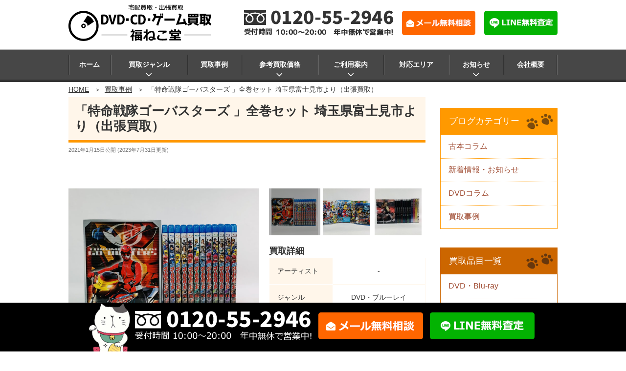

--- FILE ---
content_type: text/html; charset=UTF-8
request_url: https://www.fukunekodo.com/4356/
body_size: 33436
content:
<!DOCTYPE html><html lang="ja" class="no-js no-svg"><head><meta charset="UTF-8"><meta name="viewport" content="width=device-width, initial-scale=1"><link rel="profile" href="http://gmpg.org/xfn/11"> <script>(function(html){html.className = html.className.replace(/\bno-js\b/,'js')})(document.documentElement);</script> <link media="all" href="https://www.fukunekodo.com/wp-content/cache/autoptimize/css/autoptimize_559122835439e85a5a3f9a738d824fa7.css" rel="stylesheet" /><title>「特命戦隊ゴーバスターズ 」全巻セット 埼玉県富士見市より（出張買取） ｜福ねこ堂</title><meta name="description" content="「特命戦隊ゴーバスターズ 」 新西暦1999年のクリスマス、転送研究センターのスーパーコンピューター内に侵入した謎のコンピューターウイルスがメインプログラム「メサイア」に感染した。ウイルスの影響で意思を手に入れたメサイアは暴走、世界の支配を提唱し、瞬く間に転送研究センターのコンピュータを乗っ取っていく。" /><meta name="robots" content="index, follow, max-snippet:-1, max-image-preview:large, max-video-preview:-1" /><link rel="canonical" href="https://www.fukunekodo.com/4356/" /><meta property="og:locale" content="ja_JP" /><meta property="og:type" content="article" /><meta property="og:title" content="「特命戦隊ゴーバスターズ 」全巻セット 埼玉県富士見市より（出張買取） ｜福ねこ堂" /><meta property="og:description" content="「特命戦隊ゴーバスターズ 」 新西暦1999年のクリスマス、転送研究センターのスーパーコンピューター内に侵入した謎のコンピューターウイルスがメインプログラム「メサイア」に感染した。ウイルスの影響で意思を手に入れたメサイアは暴走、世界の支配を提唱し、瞬く間に転送研究センターのコンピュータを乗っ取っていく。" /><meta property="og:url" content="https://www.fukunekodo.com/4356/" /><meta property="og:site_name" content="福ねこ堂" /><meta property="article:published_time" content="2021-01-15T11:34:29+00:00" /><meta property="article:modified_time" content="2023-07-30T16:55:20+00:00" /><meta property="og:image" content="https://www.fukunekodo.com/wp-content/uploads/2021/01/4D6672C3-8BD7-4B7C-AEB1-0B9DE201CD3F-1.jpeg" /><meta property="og:image:width" content="730" /><meta property="og:image:height" content="603" /><meta name="twitter:label1" content="Written by"><meta name="twitter:data1" content="fukunekodo"><meta name="twitter:label2" content="Est. reading time"><meta name="twitter:data2" content="0分"> <script type="application/ld+json" class="yoast-schema-graph">{"@context":"https://schema.org","@graph":[{"@type":"WebSite","@id":"https://www.fukunekodo.com/#website","url":"https://www.fukunekodo.com/","name":"\u798f\u306d\u3053\u5802","description":"","potentialAction":[{"@type":"SearchAction","target":"https://www.fukunekodo.com/?s={search_term_string}","query-input":"required name=search_term_string"}],"inLanguage":"ja"},{"@type":"ImageObject","@id":"https://www.fukunekodo.com/4356/#primaryimage","inLanguage":"ja","url":"https://www.fukunekodo.com/wp-content/uploads/2021/01/4D6672C3-8BD7-4B7C-AEB1-0B9DE201CD3F-1.jpeg","width":730,"height":603,"caption":"\u30b4\u30fc\u30d0\u30b9\u30bf\u30fc\u30ba"},{"@type":"WebPage","@id":"https://www.fukunekodo.com/4356/#webpage","url":"https://www.fukunekodo.com/4356/","name":"\u300c\u7279\u547d\u6226\u968a\u30b4\u30fc\u30d0\u30b9\u30bf\u30fc\u30ba \u300d\u5168\u5dfb\u30bb\u30c3\u30c8 \u57fc\u7389\u770c\u5bcc\u58eb\u898b\u5e02\u3088\u308a\uff08\u51fa\u5f35\u8cb7\u53d6\uff09 \uff5c\u798f\u306d\u3053\u5802","isPartOf":{"@id":"https://www.fukunekodo.com/#website"},"primaryImageOfPage":{"@id":"https://www.fukunekodo.com/4356/#primaryimage"},"datePublished":"2021-01-15T11:34:29+00:00","dateModified":"2023-07-30T16:55:20+00:00","author":{"@id":"https://www.fukunekodo.com/#/schema/person/9b6f5538072655085dddcbb772c2cd66"},"description":"\u300c\u7279\u547d\u6226\u968a\u30b4\u30fc\u30d0\u30b9\u30bf\u30fc\u30ba\u00a0\u300d \u65b0\u897f\u66a61999\u5e74\u306e\u30af\u30ea\u30b9\u30de\u30b9\u3001\u8ee2\u9001\u7814\u7a76\u30bb\u30f3\u30bf\u30fc\u306e\u30b9\u30fc\u30d1\u30fc\u30b3\u30f3\u30d4\u30e5\u30fc\u30bf\u30fc\u5185\u306b\u4fb5\u5165\u3057\u305f\u8b0e\u306e\u30b3\u30f3\u30d4\u30e5\u30fc\u30bf\u30fc\u30a6\u30a4\u30eb\u30b9\u304c\u30e1\u30a4\u30f3\u30d7\u30ed\u30b0\u30e9\u30e0\u300c\u30e1\u30b5\u30a4\u30a2\u300d\u306b\u611f\u67d3\u3057\u305f\u3002\u30a6\u30a4\u30eb\u30b9\u306e\u5f71\u97ff\u3067\u610f\u601d\u3092\u624b\u306b\u5165\u308c\u305f\u30e1\u30b5\u30a4\u30a2\u306f\u66b4\u8d70\u3001\u4e16\u754c\u306e\u652f\u914d\u3092\u63d0\u5531\u3057\u3001\u77ac\u304f\u9593\u306b\u8ee2\u9001\u7814\u7a76\u30bb\u30f3\u30bf\u30fc\u306e\u30b3\u30f3\u30d4\u30e5\u30fc\u30bf\u3092\u4e57\u3063\u53d6\u3063\u3066\u3044\u304f\u3002","inLanguage":"ja","potentialAction":[{"@type":"ReadAction","target":["https://www.fukunekodo.com/4356/"]}]},{"@type":"Person","@id":"https://www.fukunekodo.com/#/schema/person/9b6f5538072655085dddcbb772c2cd66","name":"fukunekodo","image":{"@type":"ImageObject","@id":"https://www.fukunekodo.com/#personlogo","inLanguage":"ja","url":"https://secure.gravatar.com/avatar/176e29029b6cbdbdbe71d94e175082ef?s=96&d=mm&r=g","caption":"fukunekodo"}}]}</script>  <!--[if lt IE 9]><link rel='stylesheet' id='twentyseventeen-ie8-css'  href='https://www.fukunekodo.com/wp-content/themes/twentyseventeen/assets/css/ie8.css' type='text/css' media='all' /> <![endif]--><link rel='stylesheet' id='tf-compiled-options-mobmenu-css'  href='https://www.fukunekodo.com/wp-content/cache/autoptimize/css/autoptimize_single_8b57304169a6d5a1b9720509d269f64a.css' type='text/css' media='all' /> <script type='text/javascript' src='https://www.fukunekodo.com/wp-includes/js/jquery/jquery.js'></script> <!--[if lt IE 9]> <script type='text/javascript' src='https://www.fukunekodo.com/wp-content/themes/twentyseventeen/assets/js/html5.js'></script> <![endif]--><link rel='https://api.w.org/' href='https://www.fukunekodo.com/wp-json/' /><link rel="alternate" type="application/json+oembed" href="https://www.fukunekodo.com/wp-json/oembed/1.0/embed?url=https%3A%2F%2Fwww.fukunekodo.com%2F4356%2F" /><link rel="alternate" type="text/xml+oembed" href="https://www.fukunekodo.com/wp-json/oembed/1.0/embed?url=https%3A%2F%2Fwww.fukunekodo.com%2F4356%2F&#038;format=xml" /><link rel="preload" href="https://www.fukunekodo.com/wp-content/uploads/2021/01/4D6672C3-8BD7-4B7C-AEB1-0B9DE201CD3F-1.jpeg" as="image" /><link rel="pingback" href="https://www.fukunekodo.com/xmlrpc.php"><link rel="icon" href="https://www.fukunekodo.com/wp-content/uploads/2020/10/cropped-09e206f5750b6541346a7f1bf563bbe7-twentyseventeen-thumbnail-avatar.jpg" sizes="32x32" /><link rel="icon" href="https://www.fukunekodo.com/wp-content/uploads/2020/10/cropped-09e206f5750b6541346a7f1bf563bbe7-medium.jpg" sizes="192x192" /><link rel="apple-touch-icon" href="https://www.fukunekodo.com/wp-content/uploads/2020/10/cropped-09e206f5750b6541346a7f1bf563bbe7-medium.jpg" /><meta name="msapplication-TileImage" content="https://www.fukunekodo.com/wp-content/uploads/2020/10/cropped-09e206f5750b6541346a7f1bf563bbe7-medium.jpg" /></head><body class="post-template-default single single-post postid-4356 single-format-standard group-blog has-sidebar title-tagline-hidden colors-light mob-menu-slideout-over"><div id="page" class="site"> <a class="skip-link screen-reader-text" href="#content">コンテンツへスキップ</a><header id="masthead" class="site-header" role="banner"><div class="custom-header"><div class="custom-header-media"></div><div class="site-branding"><div class="wrap"><div class="site-branding-any"><div class="site-logo"><a href="https://www.fukunekodo.com/"><img loading="lazy" height="75" width="292" src="https://www.fukunekodo.com/wp-content/themes/twentyseventeench/img/default/logo.png" alt="宅配買取・出張買取 DVD・CD・ゲーム買取 福ねこ堂" /></a></div><div class="site-util"><span class="tel-num"><img loading="lazy" height="52" width="305" src="https://www.fukunekodo.com/wp-content/themes/twentyseventeench/img/default/h-tel.png" alt="フリーダイヤル 0120-55-2946 受付時間10時～23時 年中無休で営業中！" /></span></div><div class="site-util"><a href="https://www.fukunekodo.com/form/"><img loading="lazy" height="50" width="150" src="https://www.fukunekodo.com/wp-content/themes/twentyseventeench/img/default/h-mail.png" alt="メール無料相談" /></a></div><div class="site-util"><a href="https://www.fukunekodo.com/line/"><img loading="lazy" height="50" width="150" src="https://www.fukunekodo.com/wp-content/themes/twentyseventeench/img/default/h-line.png" alt="LINE無料査定" /></a></div></div><div class="site-branding-text"></div></div></div></div><div class="navigation-top"><div class="wrap"><nav id="site-navigation" role="navigation"><div class="menu-header_nav-container"><ul id="top-menu" class="menu"><li><a href="https://www.fukunekodo.com/">ホーム</a></li><li><span>買取ジャンル<svg class="icon icon-angle-down" aria-hidden="true" role="img"> <use href="#icon-angle-down" xlink:href="#icon-angle-down"></use> </svg></span><ul class="sub-menu"><li><a href="https://www.fukunekodo.com/dvd/">DVD・ブルーレイ買取<svg class="icon icon-angle-down" aria-hidden="true" role="img"> <use href="#icon-angle-down" xlink:href="#icon-angle-down"></use> </svg></a><ul class="sub-menu"><li><a href="https://www.fukunekodo.com/dvd/animation/">アニメDVD</a></li><li><a href="https://www.fukunekodo.com/dvd/music/">音楽DVD</a></li><li><a href="https://www.fukunekodo.com/dvd/jp-drama/">国内ドラマDVD</a></li><li><a href="https://www.fukunekodo.com/dvd/disney/">ディズニーDVD</a></li><li><a href="https://www.fukunekodo.com/dvd/ghibli/">スタジオジブリDVD</a></li><li><a href="https://www.fukunekodo.com/dvd/sfx-heroes/">特撮・ヒーローDVD</a></li><li><a href="https://www.fukunekodo.com/dvd/adult/">アダルトDVD</a></li></ul></li><li><a href="https://www.fukunekodo.com/cd/">CD買取<svg class="icon icon-angle-down" aria-hidden="true" role="img"> <use href="#icon-angle-down" xlink:href="#icon-angle-down"></use> </svg></a><ul class="sub-menu"><li><a href="https://www.fukunekodo.com/cd/western-music/">洋楽CD買取</a></li><li><a href="https://www.fukunekodo.com/cd/japanese-music/">邦楽CD買取</a></li></ul></li><li><a href="https://www.fukunekodo.com/game/">ゲーム買取<svg class="icon icon-angle-down" aria-hidden="true" role="img"> <use href="#icon-angle-down" xlink:href="#icon-angle-down"></use> </svg></a><ul class="sub-menu"><li><a href="https://www.fukunekodo.com/game/ps4/">PS4買取</a></li><li><a href="https://www.fukunekodo.com/game/n-switch/">ニンテンドースイッチ買取</a></li><li><a href="https://www.fukunekodo.com/game/retrogame/">レトロゲーム買取</a></li></ul></li><li><a href="https://www.fukunekodo.com/book/">古本<svg class="icon icon-angle-down" aria-hidden="true" role="img"> <use href="#icon-angle-down" xlink:href="#icon-angle-down"></use> </svg></a><ul class="sub-menu"><li><a href="https://www.fukunekodo.com/book/information-technology/">IT・プログラミング・デザイン書籍</a></li><li><a href="https://www.fukunekodo.com/book/comics/">コミック全巻・最新巻</a></li><li><a href="https://www.fukunekodo.com/book/heroes/">ヒーロー・特撮本</a></li><li><a href="https://www.fukunekodo.com/book/business/">ビジネス・経営書</a></li><li><a href="https://www.fukunekodo.com/book/military/">ミリタリー・軍事書籍・戦記</a></li><li><a href="https://www.fukunekodo.com/book/buddhism/">仏教・密教書・魔術書</a></li><li><a href="https://www.fukunekodo.com/book/medical/">医学書・東洋医学・薬学書</a></li><li><a href="https://www.fukunekodo.com/book/genga/">原画集・設定資料集</a></li><li><a href="https://www.fukunekodo.com/book/philosophy/">哲学書・思想書</a></li><li><a href="https://www.fukunekodo.com/book/architecture/">建築書・設計書</a></li><li><a href="https://www.fukunekodo.com/book/psychology/">心理学書・オカルト本</a></li><li><a href="https://www.fukunekodo.com/book/investment/">投資本・株・財テク書</a></li><li><a href="https://www.fukunekodo.com/book/score/">楽譜・バンドスコア</a></li><li><a href="https://www.fukunekodo.com/book/mathematics/">理工学書・数学書</a></li><li><a href="https://www.fukunekodo.com/book/science/">科学書・テクノロジー本</a></li></ul></li></ul></li><li><a href="https://www.fukunekodo.com/category/example/">買取事例</a></li><li><span>参考買取価格<svg class="icon icon-angle-down" aria-hidden="true" role="img"> <use href="#icon-angle-down" xlink:href="#icon-angle-down"></use> </svg></span><ul class="sub-menu"><li><a href="https://www.fukunekodo.com/item/">参考買取価格一覧</a></li><li><a href="https://www.fukunekodo.com/genre-list/dvd-t/">DVD・ブルーレイの買取価格<svg class="icon icon-angle-down" aria-hidden="true" role="img"> <use href="#icon-angle-down" xlink:href="#icon-angle-down"></use> </svg></a><ul class="sub-menu"><li><a href="https://www.fukunekodo.com/genre-list/animation-t/">アニメの買取価格</a></li><li><a href="https://www.fukunekodo.com/genre-list/music-t/">音楽の買取価格</a></li><li><a href="https://www.fukunekodo.com/genre-list/jp-drama-t/">国内ドラマの買取価格</a></li><li><a href="https://www.fukunekodo.com/genre-list/disney-t/">ディズニーの買取価格</a></li><li><a href="https://www.fukunekodo.com/genre-list/ghibli-t/">スタジオジブリの買取価格</a></li><li><a href="https://www.fukunekodo.com/genre-list/sfx-heroes-t/">特撮・ヒーローの買取価格</a></li><li><span>アダルトの買取価格</span></li></ul></li><li><a href="https://www.fukunekodo.com/genre-list/cd-t/">CDの買取価格<svg class="icon icon-angle-down" aria-hidden="true" role="img"> <use href="#icon-angle-down" xlink:href="#icon-angle-down"></use> </svg></a><ul class="sub-menu"><li><a href="https://www.fukunekodo.com/genre-list/japanese-music-t/">邦楽の買取価格</a></li><li><a href="https://www.fukunekodo.com/genre-list/western-music-t/">洋楽の買取価格</a></li></ul></li><li><a href="https://www.fukunekodo.com/genre-list/game-t/">ゲームの買取価格<svg class="icon icon-angle-down" aria-hidden="true" role="img"> <use href="#icon-angle-down" xlink:href="#icon-angle-down"></use> </svg></a><ul class="sub-menu"><li><a href="https://www.fukunekodo.com/genre-list/n-switch-t/">ニンテンドースイッチの買取価格</a></li><li><a href="https://www.fukunekodo.com/genre-list/ps4-t/">PS4の買取価格</a></li><li><a href="https://www.fukunekodo.com/genre-list/retrogame-t/">レトロゲームの買取価格</a></li><li><a href="https://www.fukunekodo.com/genre-list/3ds-t/">ニンテンドー3DSの買取価格</a></li><li><a href="https://www.fukunekodo.com/genre-list/ps-vita-t/">PS VITAの買取価格</a></li></ul></li><li><a href="https://www.fukunekodo.com/genre-list/book-t/">本の買取価格<svg class="icon icon-angle-down" aria-hidden="true" role="img"> <use href="#icon-angle-down" xlink:href="#icon-angle-down"></use> </svg></a><ul class="sub-menu"><li><a href="https://www.fukunekodo.com/genre-list/business-t/">ビジネス・経営の買取価格</a></li><li><a href="https://www.fukunekodo.com/genre-list/investment-t/">投資・株・財テクの買取価格</a></li><li><a href="https://www.fukunekodo.com/genre-list/psychology-t/">心理学・オカルトの買取価格</a></li><li><a href="https://www.fukunekodo.com/genre-list/philosophy-t/">哲学・思想の買取価格</a></li><li><a href="https://www.fukunekodo.com/genre-list/buddhism-t/">仏教・密教・魔術の買取価格</a></li><li><a href="https://www.fukunekodo.com/genre-list/medical-t/">医学書・東洋医学・薬学の買取価格</a></li><li><span>IT・プログラミング・デザインの買取価格</span></li><li><span>理工学・数学の買取価格</span></li><li><span>建築・設計の買取価格</span></li><li><a href="https://www.fukunekodo.com/genre-list/military-t/">ミリタリー・軍事・戦記の買取価格</a></li><li><span>ヒーロー・特撮の買取価格</span></li><li><span>原画集・設定資料集の買取価格</span></li><li><a href="https://www.fukunekodo.com/genre-list/score-t/">楽譜・バンドスコアの買取価格</a></li><li><span>科学・テクノロジーの買取価格</span></li><li><span>コミック・全巻・最新の買取価格</span></li></ul></li><li><a href="https://www.fukunekodo.com/artist/">買取強化作家一覧<svg class="icon icon-angle-down" aria-hidden="true" role="img"> <use href="#icon-angle-down" xlink:href="#icon-angle-down"></use> </svg></a><ul class="sub-menu"><li><a href="https://www.fukunekodo.com/job-list/singer/">歌手・アーティスト</a></li><li><a href="https://www.fukunekodo.com/job-list/manga-artist/">漫画家</a></li><li><span>声優</span></li><li><a href="https://www.fukunekodo.com/job-list/screenwriter/">脚本家</a></li><li><span>映画監督</span></li></ul></li></ul></li><li><span>ご利用案内<svg class="icon icon-angle-down" aria-hidden="true" role="img"> <use href="#icon-angle-down" xlink:href="#icon-angle-down"></use> </svg></span><ul class="sub-menu"><li><a href="https://www.fukunekodo.com/takuhai-flow/">宅配買取の流れ</a></li><li><a href="https://www.fukunekodo.com/trip-flow/">出張買取の流れ</a></li><li><a href="https://www.fukunekodo.com/qa/">よくある質問</a></li><li><a href="https://www.fukunekodo.com/line/">LINE査定</a></li><li><a href="https://www.fukunekodo.com/reason/">選ばれる理由</a></li></ul></li><li><a href="https://www.fukunekodo.com/area/">対応エリア</a></li><li><span>お知らせ<svg class="icon icon-angle-down" aria-hidden="true" role="img"> <use href="#icon-angle-down" xlink:href="#icon-angle-down"></use> </svg></span><ul class="sub-menu"><li><a href="https://www.fukunekodo.com/category/topics/">新着情報・お知らせ</a></li><li><a href="https://www.fukunekodo.com/category/example/">買取事例</a></li><li><a href="https://www.fukunekodo.com/category/book-column/">古本コラム</a></li><li><a href="https://www.fukunekodo.com/category/dvd-column/">DVDコラム</a></li><li><a href="https://www.fukunekodo.com/category/staff/">スタッフブログ</a></li><li><a href="https://www.fukunekodo.com/category/campaign/">キャンペーン</a></li></ul></li><li><a href="https://www.fukunekodo.com/company/">会社概要</a></li></ul></div></nav></div></div><div id="assist_nav" class="outer"><ul><li class="sp-tel"><span class="tel-num"><img height="47" width="279" src="https://www.fukunekodo.com/wp-content/themes/twentyseventeench/img/default/sp-tel.png" alt="受付時間 8時30分～17時30分（土日祝日も営業） 電話番号 0120-55-2946" /></span></li><li class="sp-mail"><a href="https://www.fukunekodo.com/form/">メールで無料査定</a></li></ul></div></header><div class="site-content-contain"><div id="content" class="site-content"><div id="breadcrumb"><ol><li><a href="https://www.fukunekodo.com">HOME</a></li><li><a href="https://www.fukunekodo.com/category/example/">買取事例</a></li><li>「特命戦隊ゴーバスターズ 」全巻セット 埼玉県富士見市より（出張買取）</li></ol></div> <script type="application/ld+json">{
  "@context": "http://schema.org",
  "@type": "BreadcrumbList",
  "itemListElement":
  [
    {
      "@type": "ListItem",
      "position": 1,
      "item":
      {
        "@id": "https://www.fukunekodo.com/",
        "name": "HOME"
      }
    }
    ,{
      "@type": "ListItem",
      "position": 2,
      "item":
      {
        "@id": "https://www.fukunekodo.com/category/example/",
        "name": "買取事例"
      }
    }
  ]
}</script> <div class="wrap"><div id="primary" class="content-area"><main id="main" class="site-main" role="main"><article id="post-4356" class="post-4356 post type-post status-publish format-standard has-post-thumbnail category-example item_group1-dvd-t item_group1-animation-t"><header class="entry-header"><h1 class="entry-title">「特命戦隊ゴーバスターズ 」全巻セット 埼玉県富士見市より（出張買取）</h1><div class="entry-meta"><span class="posted-on"><span class="screen-reader-text">投稿日:</span> <time class="entry-date published" datetime="2021-01-15T20:34:29+09:00">2021年1月15日</time>公開&nbsp;(<time class="updated published" datetime="2023-07-31T01:55:20+09:00">2023年7月31日</time>更新)</span></div></header><div class="entry-content"><div class="example-post"><div class="outer"><div class="box product-info"><div><div class="swiper-container imgContent"><div class="swiper-wrapper"><div class="swiper-slide"><img class="nolazy" loading="lazy" src="https://www.fukunekodo.com/wp-content/uploads/2021/01/4D6672C3-8BD7-4B7C-AEB1-0B9DE201CD3F-1.jpeg" sizes="(min-width: 1072px) 390px, 100vw" srcset="https://www.fukunekodo.com/wp-content/uploads/2021/01/4D6672C3-8BD7-4B7C-AEB1-0B9DE201CD3F-1-medium.jpeg 300w,https://www.fukunekodo.com/wp-content/uploads/2021/01/4D6672C3-8BD7-4B7C-AEB1-0B9DE201CD3F-1.jpeg 730w" alt="「特命戦隊ゴーバスターズ 」全巻セット 埼玉県富士見市より（出張買取）" width="730" height="603" /></div><div class="swiper-slide"><img class="nolazy" loading="lazy" src="https://www.fukunekodo.com/wp-content/uploads/2021/01/96E8467B-2A22-4525-A943-F72FA640ED5C.jpeg" sizes="(min-width: 1072px) 390px, 100vw" srcset="https://www.fukunekodo.com/wp-content/uploads/2021/01/96E8467B-2A22-4525-A943-F72FA640ED5C-medium.jpeg 300w,https://www.fukunekodo.com/wp-content/uploads/2021/01/96E8467B-2A22-4525-A943-F72FA640ED5C.jpeg 730w" alt="ゴーバスターズ" width="730" height="563" /></div><div class="swiper-slide"><img class="nolazy" loading="lazy" src="https://www.fukunekodo.com/wp-content/uploads/2021/01/A5047BCC-BA7B-47AC-81F9-BF503A847B03.jpeg" sizes="(min-width: 1072px) 390px, 100vw" srcset="https://www.fukunekodo.com/wp-content/uploads/2021/01/A5047BCC-BA7B-47AC-81F9-BF503A847B03-medium.jpeg 300w,https://www.fukunekodo.com/wp-content/uploads/2021/01/A5047BCC-BA7B-47AC-81F9-BF503A847B03.jpeg 730w" alt="進撃の巨人" width="730" height="631" /></div></div></div></div><div><div class="swiper-container imgThumb"><div class="swiper-wrapper"><div class="swiper-slide"><img class="nolazy" loading="lazy" src="https://www.fukunekodo.com/wp-content/uploads/2021/01/4D6672C3-8BD7-4B7C-AEB1-0B9DE201CD3F-1-thumbnail.jpeg" alt="「特命戦隊ゴーバスターズ 」全巻セット 埼玉県富士見市より（出張買取）" width="150" height="150" /></div><div class="swiper-slide"><img class="nolazy" loading="lazy" src="https://www.fukunekodo.com/wp-content/uploads/2021/01/96E8467B-2A22-4525-A943-F72FA640ED5C-thumbnail.jpeg" alt="ゴーバスターズ" width="150" height="150" /></div><div class="swiper-slide"><img class="nolazy" loading="lazy" src="https://www.fukunekodo.com/wp-content/uploads/2021/01/A5047BCC-BA7B-47AC-81F9-BF503A847B03-thumbnail.jpeg" alt="進撃の巨人" width="150" height="150" /></div></div></div><table><caption>買取詳細</caption><tr><th scope="row">アーティスト</th><td>-</td></tr><tr><th scope="row">ジャンル</th><td>DVD・ブルーレイ</td></tr><tr><th scope="row">買取方法</th><td>出張買取</td></tr><tr><th scope="row">買取エリア</th><td><a href="https://www.fukunekodo.com/2004/">埼玉県</a> 富士見市</td></tr></table></div></div></div><div class="outer"><section class="box staff"><h2 id="staff-heading">担当スタッフより</h2><div class="message-box staff"><p><strong>「特命戦隊ゴーバスターズ 」</strong></p><p>新西暦1999年のクリスマス、転送研究センターのスーパーコンピューター内に侵入した謎のコンピューターウイルスがメインプログラム「メサイア」に感染した。ウイルスの影響で意思を手に入れたメサイアは暴走、世界の支配を提唱し、瞬く間に転送研究センターのコンピュータを乗っ取っていく。<br /> センターの研究員たちは暴走の拡大を抑えるため、施設ごと亜空間に転送する道を選ぶ。<br /> 施設が亜空間へ飛ばされた直後、跡地に3人の子供と3体の作業用ロボットが転送されてくる。彼らは事件のとき施設にいた者たちで、その身にはワクチンプログラムが宿っていた。<br /> メサイアの暴走は収まったものの、それは一時的なものにしか過ぎず、時を経てまた現世に戻ってくるかもしれない事実を知った黒木タケシは子供たちを引き取った上でいずれ訪れるメサイアたちの襲来に備え、彼らを戦士に育て上げることとなる。<br /> 13年後の新西暦2012年。そこではエネトロンと呼ばれるクリーンエネルギーが人類にとって必要不可欠な存在となっている。<br /> その現世にメサイアが率いる組織・ヴァグラスが襲来。<br /> メサイアを現世に呼び戻すため、大量のエネトロンに狙いを定めた。</p><hr /><p>（出張買取）埼玉県 富士見市より</p><p>●DVD・Blu-rayセット<br /> ●書籍<br /> ●コミック</p></div></section></div><div class="outer"><div class="box"><p class="txt-c">このようなお品や富士見市でDVD・CD・ゲームのご売却を<br />お考えでしたらこちらもご覧ください。</p><div class="col-1-2"><div class="more"><a href="https://www.fukunekodo.com/dvd/animation/">アニメ 買取情報</a></div></div></div></div><div class="outer"><section id="results" class="box results"><h2 id="results-heading">最近のアニメの買取実績</h2><div class="swiper-container results-withumb"><ul class="swiper-wrapper"><li class="swiper-slide"><div class="post-wrap"><div class="pict"><span><img width="300" height="273" src="https://www.fukunekodo.com/wp-content/uploads/2024/10/DSC03278-medium.jpg" class="nolazy wp-post-image" alt="3年B組金八先生 第8シリーズ DVD-BOX" loading="lazy" srcset="https://www.fukunekodo.com/wp-content/uploads/2024/10/DSC03278-medium.jpg 300w, https://www.fukunekodo.com/wp-content/uploads/2024/10/DSC03278.jpg 390w" sizes="100vw" /></span></div><div class="date">2024年10月28日</div><div class="status"><span class="type type2">出張買取</span> <span class="area">板橋区</span></div><div class="title"><a href="https://www.fukunekodo.com/7793/">武田鉄矢「3年B組金八先生」DVD BOX 東京都板橋区【出張買取】</a></div></div></li><li class="swiper-slide"><div class="post-wrap"><div class="pict"><span><img width="300" height="273" src="https://www.fukunekodo.com/wp-content/uploads/2024/09/DSC03172-medium.jpg" class="nolazy wp-post-image" alt="タッチ DVD BOX" loading="lazy" srcset="https://www.fukunekodo.com/wp-content/uploads/2024/09/DSC03172-medium.jpg 300w, https://www.fukunekodo.com/wp-content/uploads/2024/09/DSC03172.jpg 390w" sizes="100vw" /></span></div><div class="date">2024年09月29日</div><div class="status"><span class="type type2">出張買取</span> <span class="area">杉戸町</span></div><div class="title"><a href="https://www.fukunekodo.com/7776/">あだち充「タッチ」アニメDVD BOX（出張買取）埼玉県 杉戸町より</a></div></div></li><li class="swiper-slide"><div class="post-wrap"><div class="pict"><span><img width="300" height="273" src="https://www.fukunekodo.com/wp-content/uploads/2024/07/DSC03012-medium.jpg" class="nolazy wp-post-image" alt="今夜はコの字で DVD" loading="lazy" srcset="https://www.fukunekodo.com/wp-content/uploads/2024/07/DSC03012-medium.jpg 300w, https://www.fukunekodo.com/wp-content/uploads/2024/07/DSC03012.jpg 390w" sizes="100vw" /></span></div><div class="date">2024年07月08日</div><div class="status"><span class="type type2">出張買取</span> <span class="area">太田市</span></div><div class="title"><a href="https://www.fukunekodo.com/7573/">群馬県太田市（出張買取）今夜はコの字で／DVD・Blu-ray</a></div></div></li><li class="swiper-slide"><div class="post-wrap"><div class="pict"><span><img width="300" height="273" src="https://www.fukunekodo.com/wp-content/uploads/2024/07/DSC02820-medium.jpg" class="nolazy wp-post-image" alt="それいけ！アンパンマン 他 DVD" loading="lazy" srcset="https://www.fukunekodo.com/wp-content/uploads/2024/07/DSC02820-medium.jpg 300w, https://www.fukunekodo.com/wp-content/uploads/2024/07/DSC02820.jpg 390w" sizes="100vw" /></span></div><div class="date">2024年05月27日</div><div class="status"><span class="type type1">宅配買取</span> <span class="area">名古屋市</span></div><div class="title"><a href="https://www.fukunekodo.com/7701/">（宅配買取）名古屋市／DVD／それいけ！アンパンマン／やなせたかし</a></div></div></li><li class="swiper-slide"><div class="post-wrap"><div class="pict"><span><img width="300" height="273" src="https://www.fukunekodo.com/wp-content/uploads/2024/07/DSC02877-medium.jpg" class="nolazy wp-post-image" alt="君の名は。 他 Blu-ray・DVD" loading="lazy" srcset="https://www.fukunekodo.com/wp-content/uploads/2024/07/DSC02877-medium.jpg 300w, https://www.fukunekodo.com/wp-content/uploads/2024/07/DSC02877.jpg 390w" sizes="100vw" /></span></div><div class="date">2024年05月14日</div><div class="status"><span class="type type2">出張買取</span> <span class="area">鴻巣市</span></div><div class="title"><a href="https://www.fukunekodo.com/7696/">「君の名は。」監督・脚本・原作 新海誠／Blu-ray／鴻巣市より</a></div></div></li><li class="swiper-slide"><div class="post-wrap"><div class="pict"><span><img width="300" height="273" src="https://www.fukunekodo.com/wp-content/uploads/2024/07/DSC02739-medium.jpg" class="nolazy wp-post-image" alt="コジコジ（COJI-COJI）DVD-BOX" loading="lazy" srcset="https://www.fukunekodo.com/wp-content/uploads/2024/07/DSC02739-medium.jpg 300w, https://www.fukunekodo.com/wp-content/uploads/2024/07/DSC02739.jpg 390w" sizes="100vw" /></span></div><div class="date">2024年04月08日</div><div class="status"><span class="type type2">出張買取</span> <span class="area">太田市</span></div><div class="title"><a href="https://www.fukunekodo.com/7681/">さくらももこ／コジコジ（COJI-COJI）DVD-BOX</a></div></div></li></ul><div class="swiper-pagination"></div><div class="swiper-button-prev"></div><div class="swiper-button-next"></div></div><p class="more"><a href="https://www.fukunekodo.com/category/example/">買取事例一覧を見る</a></p></section></div></div><div class="outer color1"><section id="post-4356-method" class="box method"><h2 id="post-4356-method-heading">選べる買取方法</h2><p class="catch">宅配買取と出張買取の２種類の買取方法をご用意</p><ul class="choice-tab"><li class="takuhai active">宅配買取</li><li class="trip">出張買取</li></ul><section class="choice-show-panel show"><h3>着払いで送るだけ 宅配買取</h3><p class="txt-c"><span class="deco">送料無料！</span> 古本やDVD・ゲームソフトをダンボールに入れて着払いで送るだけ！</p><ol class="col-2-4"><li><img class="nolazy" loading="lazy" height="350" width="270" src="https://www.fukunekodo.com/wp-content/themes/twentyseventeench/img/contents/step1.jpg" alt="お申込み" /> <br /><span class="ttl">お申込み</span> <br /><span><span class="tel-num">お電話</span>、<a href="https://www.fukunekodo.com/form/">お問い合わせフォーム</a>からお申し込みください。</span></li><li><img class="nolazy" loading="lazy" height="350" width="270" src="https://www.fukunekodo.com/wp-content/themes/twentyseventeench/img/contents/t-step2.jpg" alt="梱包＆発送" /> <br /><span class="ttl">梱包＆発送</span> <br /><span>ダンボールに梱包し、着払いでお送りください。</span></li><li><img class="nolazy" loading="lazy" height="350" width="270" src="https://www.fukunekodo.com/wp-content/themes/twentyseventeench/img/contents/t-step3.jpg" alt="査定" /> <br /><span class="ttl">査定</span> <br /><span>商品到着後、すぐに査定し買取金額をご連絡致します。</span></li><li><img class="nolazy" loading="lazy" height="350" width="270" src="https://www.fukunekodo.com/wp-content/themes/twentyseventeench/img/contents/step4.jpg" alt="お支払い" /> <br /><span class="ttl">お支払い</span> <br /><span>査定額にご納得いただけましたら、翌日までにお振込み致します。</span></li></ol><p class="more"><a href="https://www.fukunekodo.com/takuhai-flow/">宅配買取の流れを見る</a></p></section><section class="choice-show-panel"><h3>梱包して待つだけ 出張買取</h3><p class="txt-c"><span class="deco">負担ゼロ！</span> スタッフがご指定の場所へお伺いして査定＆お支払い！</p><ol class="col-2-4"><li><img class="nolazy" loading="lazy" height="350" width="270" src="https://www.fukunekodo.com/wp-content/themes/twentyseventeench/img/contents/step1.jpg" alt="お申込み" /> <br /><span class="ttl">お申込み</span> <br /><span><span class="tel-num">お電話</span>、<a href="https://www.fukunekodo.com/form/">お問い合わせフォーム</a>からお申し込みください。</span></li><li><img class="nolazy" loading="lazy" height="350" width="270" src="https://www.fukunekodo.com/wp-content/themes/twentyseventeench/img/contents/step2.jpg" alt="お伺い" /> <br /><span class="ttl">お伺い</span> <br /><span>お客様のご希望日時に、ご指定の場所へ当社スタッフが伺います。</span></li><li><img class="nolazy" loading="lazy" height="350" width="270" src="https://www.fukunekodo.com/wp-content/themes/twentyseventeench/img/contents/step3.jpg" alt="査定" /> <br /><span class="ttl">査定</span> <br /><span>スタッフがその場で査定して、見積額をご提示致します。</span></li><li><img class="nolazy" loading="lazy" height="350" width="270" src="https://www.fukunekodo.com/wp-content/themes/twentyseventeench/img/contents/step4.jpg" alt="お支払い" /> <br /><span class="ttl">お支払い</span> <br /><span>金額にご納得いただけましたら、その場で現金でお支払い致します。</span></li></ol><p class="more"><a href="https://www.fukunekodo.com/trip-flow/">出張買取の流れを見る</a></p></section></section></div><div class="outer color2 order"><section id="post-4356-order" class="order box"><h2 id="post-4356-order-heading">お見積り・お問合わせ<br />買取依頼</h2><p class="catch">古本・CD・DVDの買取 <span class="deco">ご相談・お見積りは無料！</span> <br />メールフォームに写真を添付していただくと大よその査定額をお伝えできます。</p><div class="order-bnr"><ul><li><span class="tel-num"><img loading="lazy" height="158" width="670" src="https://www.fukunekodo.com/wp-content/themes/twentyseventeench/img/contents/bnr-tel.png" alt="フリーダイヤル 0120-55-2946 スマホなら電話番号をタップ！" /></span></li><li><a href="https://www.fukunekodo.com/form/"><img loading="lazy" height="130" width="435" src="https://www.fukunekodo.com/wp-content/themes/twentyseventeench/img/contents/bnr-mail.png" alt="メールで無料査定" /></a></li><li><a href="https://www.fukunekodo.com/line/"><img loading="lazy" height="130" width="435" src="https://www.fukunekodo.com/wp-content/themes/twentyseventeench/img/contents/bnr-line.png" alt="LINEで無料査定" /></a></li></ul></div></section></div></div><footer class="entry-footer"><span class="cat-tags-links"><span class="cat-links"><svg class="icon icon-folder-open" aria-hidden="true" role="img"> <use href="#icon-folder-open" xlink:href="#icon-folder-open"></use> </svg><span class="screen-reader-text">カテゴリー</span><a href="https://www.fukunekodo.com/category/example/" rel="category tag">買取事例</a></span></span></footer></article> <script>jQuery(function($){
    var galleryTop = new Swiper('.imgContent', {
      spaceBetween: 0,
      slidesPerView: 1,
      navigation: {
        nextEl: '.swiper-button-next',
        prevEl: '.swiper-button-prev',
      },
    });
    var galleryThumbs = new Swiper('.imgThumb', {
      direction: 'horizontal',
      spaceBetween: 0,
      centeredSlides: true,
      slidesPerView: 'auto',
      touchRatio: 0.2,
      slideToClickedSlide: true,
    });
    galleryTop.controller.control = galleryThumbs;
    galleryThumbs.controller.control = galleryTop;
});
jQuery(function($){
    var swiper = new Swiper('.results-withumb', {
      slidesPerView: 3,
      slidesPerGroup: 3,
      normalizeSlideIndex: true,
      spaceBetween: 20,
      pagination: {
        el: '.swiper-pagination',
        clickable: true,
      },
      navigation: {
        nextEl: '.swiper-button-next',
        prevEl: '.swiper-button-prev',
      },
      breakpoints: {
        768: {
          slidesPerView: 2,
          slidesPerGroup: 2,
        },
        480: {
          slidesPerView: 1,
          slidesPerGroup: 1,
          spaceBetween: 10,
        }
      }
    });
});</script> </main></div><aside id="secondary" class="widget-area" role="complementary" aria-label="ブログサイドバー"><div id="text-15" class="widget-odd widget-first widget-1 pc-on widget widget_text"><div class="textwidget"><div class="s-blog"><h3>ブログカテゴリー</h3><ul><li class="cat-item cat-item-682"><a href="https://www.fukunekodo.com/category/book-column/">古本コラム</a></li><li class="cat-item cat-item-1"><a href="https://www.fukunekodo.com/category/topics/">新着情報・お知らせ</a></li><li class="cat-item cat-item-8"><a href="https://www.fukunekodo.com/category/dvd-column/">DVDコラム</a></li><li class="cat-item cat-item-4"><a href="https://www.fukunekodo.com/category/example/">買取事例</a></li></ul></div></div></div><div id="text-16" class="widget-even widget-2 pc-on widget widget_text"><div class="textwidget"><div class="s-serv-menu"><h3>買取品目一覧</h3><ul><li class="dvd"><a href="https://www.fukunekodo.com/dvd/">DVD・Blu-ray</a></li><li class="cd"><a href="https://www.fukunekodo.com/cd/">CD</a></li><li class="game"><a href="https://www.fukunekodo.com/game/">ゲーム</a></li><li class="book"><a href="https://www.fukunekodo.com/book/">古本</a></li></ul></div></div></div><div id="archives-4" class="widget-odd widget-last widget-3 widget widget_archive"><h3 class="widget-title">アーカイブ</h3> <label class="screen-reader-text" for="archives-dropdown-4">アーカイブ</label> <select id="archives-dropdown-4" name="archive-dropdown"><option value="">月を選択</option><option value='https://www.fukunekodo.com/date/2026/01/'> 2026年1月</option><option value='https://www.fukunekodo.com/date/2025/05/'> 2025年5月</option><option value='https://www.fukunekodo.com/date/2025/01/'> 2025年1月</option><option value='https://www.fukunekodo.com/date/2024/10/'> 2024年10月</option><option value='https://www.fukunekodo.com/date/2024/09/'> 2024年9月</option><option value='https://www.fukunekodo.com/date/2024/08/'> 2024年 8月</option><option value='https://www.fukunekodo.com/date/2024/07/'> 2024年7月</option><option value='https://www.fukunekodo.com/date/2024/06/'> 2024年6月</option><option value='https://www.fukunekodo.com/date/2024/05/'> 2024年5月</option><option value='https://www.fukunekodo.com/date/2024/04/'> 2024年4月</option><option value='https://www.fukunekodo.com/date/2024/03/'> 2024年3月</option><option value='https://www.fukunekodo.com/date/2024/02/'> 2024年2月</option><option value='https://www.fukunekodo.com/date/2024/01/'> 2024年1月</option><option value='https://www.fukunekodo.com/date/2023/12/'> 2023年12月</option><option value='https://www.fukunekodo.com/date/2023/11/'> 2023年11月</option><option value='https://www.fukunekodo.com/date/2023/10/'> 2023年10月</option><option value='https://www.fukunekodo.com/date/2023/09/'> 2023年9月</option><option value='https://www.fukunekodo.com/date/2023/08/'> 2023年 8月</option><option value='https://www.fukunekodo.com/date/2023/07/'> 2023年7月</option><option value='https://www.fukunekodo.com/date/2023/06/'> 2023年6月</option><option value='https://www.fukunekodo.com/date/2023/05/'> 2023年5月</option><option value='https://www.fukunekodo.com/date/2023/04/'> 2023年4月</option><option value='https://www.fukunekodo.com/date/2023/03/'> 2023年3月</option><option value='https://www.fukunekodo.com/date/2023/02/'> 2023年2月</option><option value='https://www.fukunekodo.com/date/2023/01/'> 2023年1月</option><option value='https://www.fukunekodo.com/date/2022/12/'> 2022年12月</option><option value='https://www.fukunekodo.com/date/2022/11/'> 2022年11月</option><option value='https://www.fukunekodo.com/date/2022/10/'> 2022年10月</option><option value='https://www.fukunekodo.com/date/2022/09/'> 2022年9月</option><option value='https://www.fukunekodo.com/date/2022/08/'> 2022年 8月</option><option value='https://www.fukunekodo.com/date/2022/07/'> 2022年7月</option><option value='https://www.fukunekodo.com/date/2022/06/'> 2022年6月</option><option value='https://www.fukunekodo.com/date/2022/05/'> 2022年5月</option><option value='https://www.fukunekodo.com/date/2022/04/'> 2022年4月</option><option value='https://www.fukunekodo.com/date/2022/03/'> 2022年3月</option><option value='https://www.fukunekodo.com/date/2022/02/'> 2022年2月</option><option value='https://www.fukunekodo.com/date/2022/01/'> 2022年1月</option><option value='https://www.fukunekodo.com/date/2021/12/'> 2021年12月</option><option value='https://www.fukunekodo.com/date/2021/11/'> 2021年11月</option><option value='https://www.fukunekodo.com/date/2021/10/'> 2021年10月</option><option value='https://www.fukunekodo.com/date/2021/09/'> 2021年9月</option><option value='https://www.fukunekodo.com/date/2021/08/'> 2021年 8月</option><option value='https://www.fukunekodo.com/date/2021/07/'> 2021年7月</option><option value='https://www.fukunekodo.com/date/2021/06/'> 2021年6月</option><option value='https://www.fukunekodo.com/date/2021/05/'> 2021年5月</option><option value='https://www.fukunekodo.com/date/2021/04/'> 2021年4月</option><option value='https://www.fukunekodo.com/date/2021/03/'> 2021年3月</option><option value='https://www.fukunekodo.com/date/2021/02/'> 2021年2月</option><option value='https://www.fukunekodo.com/date/2021/01/'> 2021年1月</option><option value='https://www.fukunekodo.com/date/2020/12/'> 2020年12月</option><option value='https://www.fukunekodo.com/date/2020/11/'> 2020年11月</option><option value='https://www.fukunekodo.com/date/2020/10/'> 2020年10月</option><option value='https://www.fukunekodo.com/date/2020/09/'> 2020年9月</option><option value='https://www.fukunekodo.com/date/2020/07/'> 2020年7月</option> </select> <script type="text/javascript">(function() {
	var dropdown = document.getElementById( "archives-dropdown-4" );
	function onSelectChange() {
		if ( dropdown.options[ dropdown.selectedIndex ].value !== '' ) {
			document.location.href = this.options[ this.selectedIndex ].value;
		}
	}
	dropdown.onchange = onSelectChange;
})();</script> </div></aside></div></div><div class="f-box"><section class="taiou"><h3>福ねこ堂　出張買取対応エリア</h3><p class="txt-c">関東エリアを中心に承っております。詳しくは<a href="https://www.fukunekodo.com/area/">対応エリア</a>をご確認ください。</p><ul><li><a href="https://www.fukunekodo.com/area/saitama/">埼玉県</a></li><li><a href="https://www.fukunekodo.com/area/tokyo/">東京都</a></li><li><a href="https://www.fukunekodo.com/area/kanagawa/">神奈川県</a></li><li><a href="https://www.fukunekodo.com/area/chiba/">千葉県</a></li></ul></section></div><footer id="colophon" class="site-footer" role="contentinfo"><div class="wrap"><aside class="widget-area" role="complementary" aria-label="フッター"><div class="widget-column footer-widget-1"><div id="nav_menu-2" class="widget-odd widget-last widget-first widget-1 widget widget_nav_menu"><div class="menu-footer_nav-container"><ul id="menu-footer_nav" class="menu"><li><span>古書買取本舗 福ねこ堂</span><ul class="sub-menu"><li><a href="https://www.fukunekodo.com/">ホーム</a></li><li><a href="https://www.fukunekodo.com/company/">会社概要</a></li><li><a href="https://www.fukunekodo.com/law/">特定商取引法に基づく表記</a></li><li><a href="https://www.fukunekodo.com/policy/">プライバシーポリシー</a></li><li><a href="https://www.fukunekodo.com/sitemap/">サイトマップ</a></li></ul></li><li><span>ご利用案内</span><ul class="sub-menu"><li><a href="https://www.fukunekodo.com/area/">対応エリア</a></li><li><a href="https://www.fukunekodo.com/qa/">よくある質問</a></li><li><a href="https://www.fukunekodo.com/takuhai-flow/">宅配買取の流れ</a></li><li><a href="https://www.fukunekodo.com/trip-flow/">出張買取の流れ</a></li><li><a href="https://www.fukunekodo.com/line/">LINE査定</a></li><li><a href="https://www.fukunekodo.com/form/">お問合わせ・買取依頼</a></li></ul></li><li><span>買取ジャンル</span><ul class="sub-menu"><li><a href="https://www.fukunekodo.com/dvd/">DVD・ブルーレイ買取</a><ul class="sub-menu"><li><a href="https://www.fukunekodo.com/dvd/animation/">アニメDVD</a></li><li><a href="https://www.fukunekodo.com/dvd/music/">音楽DVD</a></li><li><a href="https://www.fukunekodo.com/dvd/jp-drama/">国内ドラマDVD</a></li><li><a href="https://www.fukunekodo.com/dvd/disney/">ディズニーDVD</a></li><li><a href="https://www.fukunekodo.com/dvd/ghibli/">スタジオジブリDVD</a></li><li><a href="https://www.fukunekodo.com/dvd/sfx-heroes/">特撮・ヒーローDVD</a></li><li><a href="https://www.fukunekodo.com/dvd/adult/">アダルトDVD</a></li></ul></li><li><a href="https://www.fukunekodo.com/cd/">CD買取</a><ul class="sub-menu"><li><a href="https://www.fukunekodo.com/cd/western-music/">洋楽CD買取</a></li><li><a href="https://www.fukunekodo.com/cd/japanese-music/">邦楽CD買取</a></li></ul></li><li><a href="https://www.fukunekodo.com/game/">ゲーム買取</a><ul class="sub-menu"><li><a href="https://www.fukunekodo.com/game/ps4/">PS4買取</a></li><li><a href="https://www.fukunekodo.com/game/n-switch/">ニンテンドースイッチ買取</a></li><li><a href="https://www.fukunekodo.com/game/retrogame/">レトロゲーム買取</a></li></ul></li><li><a href="https://www.fukunekodo.com/book/">古本</a><ul class="sub-menu"><li><a href="https://www.fukunekodo.com/book/information-technology/">IT・プログラミング・デザイン書籍</a></li><li><a href="https://www.fukunekodo.com/book/comics/">コミック全巻・最新巻</a></li><li><a href="https://www.fukunekodo.com/book/heroes/">ヒーロー・特撮本</a></li><li><a href="https://www.fukunekodo.com/book/business/">ビジネス・経営書</a></li><li><a href="https://www.fukunekodo.com/book/military/">ミリタリー・軍事書籍・戦記</a></li><li><a href="https://www.fukunekodo.com/book/buddhism/">仏教・密教書・魔術書</a></li><li><a href="https://www.fukunekodo.com/book/medical/">医学書・東洋医学・薬学書</a></li><li><a href="https://www.fukunekodo.com/book/genga/">原画集・設定資料集</a></li><li><a href="https://www.fukunekodo.com/book/philosophy/">哲学書・思想書</a></li><li><a href="https://www.fukunekodo.com/book/architecture/">建築書・設計書</a></li><li><a href="https://www.fukunekodo.com/book/psychology/">心理学書・オカルト本</a></li><li><a href="https://www.fukunekodo.com/book/investment/">投資本・株・財テク書</a></li><li><a href="https://www.fukunekodo.com/book/score/">楽譜・バンドスコア</a></li><li><a href="https://www.fukunekodo.com/book/mathematics/">理工学書・数学書</a></li><li><a href="https://www.fukunekodo.com/book/science/">科学書・テクノロジー本</a></li></ul></li><li><a href="https://www.fukunekodo.com/item/">参考買取価格一覧</a></li><li><a href="https://www.fukunekodo.com/artist/">買取強化作家・アーティスト一覧</a></li></ul></li><li><span>お知らせ</span><ul class="sub-menu"><li><a href="https://www.fukunekodo.com/category/topics/">新着情報・お知らせ</a></li><li><a href="https://www.fukunekodo.com/category/example/">買取事例</a></li><li><a href="https://www.fukunekodo.com/category/book-column/">古本コラム</a></li><li><a href="https://www.fukunekodo.com/category/dvd-column/">DVDコラム</a></li><li><a href="https://www.fukunekodo.com/category/staff/">スタッフブログ</a></li><li><a href="https://www.fukunekodo.com/category/campaign/">キャンペーン</a></li></ul></li></ul></div></div></div><div class="widget-column footer-widget-2"><div id="text-17" class="widget-odd widget-last widget-first widget-1 widget widget_text"><h3 class="widget-title">古書買取本舗 福ねこ堂</h3><div class="textwidget"><p><span class="licence-heading">古物商許可</span><br class="sp-on" /> <span class="licence-txt">埼玉県公安委員会 第431070021925号<br /> 古物商氏名：石井　竜次</span><br /> <span class="licence-heading">所属組合</span> <span class="licence-txt">東京読書普及商業共同組合加盟店舗</span></p></div></div></div></aside><div class="site-info"><div class="copy">&copy; 2020-2026 福ねこ堂 All rights reserved.</div></div></div><div id="f-bar"><div><div><span class="tel-num"><img class="nolazy" loading="lazy" src="https://www.fukunekodo.com/wp-content/themes/twentyseventeench/img/default/f-tel.png" height="60" width="361" alt="フリーダイヤル 0120-55-2946 受付時間 10時～23時 年中無休で営業中！" /></span></div><div><a href="https://www.fukunekodo.com/form/"><img class="nolazy" loading="lazy" src="https://www.fukunekodo.com/wp-content/themes/twentyseventeench/img/default/f-mail.png" height="55" width="214" alt="メール無料相談" /></a></div><div><a href="https://www.fukunekodo.com/line/"><img class="nolazy" loading="lazy" src="https://www.fukunekodo.com/wp-content/themes/twentyseventeench/img/default/f-line.png" height="55" width="214" alt="LINE無料査定" /></a></div></div></div></footer></div></div><div id="wpfront-scroll-top-container"> <img src="https://www.fukunekodo.com/wp-content/plugins/wpfront-scroll-top/images/icons/1.png" alt="" /></div> <script type="text/javascript">function wpfront_scroll_top_init() {if(typeof wpfront_scroll_top == "function" && typeof jQuery !== "undefined") {wpfront_scroll_top({"scroll_offset":100,"button_width":0,"button_height":0,"button_opacity":0.8000000000000000444089209850062616169452667236328125,"button_fade_duration":200,"scroll_duration":400,"location":1,"marginX":20,"marginY":20,"hide_iframe":false,"auto_hide":false,"auto_hide_after":2,"button_action":"top","button_action_element_selector":"","button_action_container_selector":"html, body","button_action_element_offset":0});} else {setTimeout(wpfront_scroll_top_init, 100);}}wpfront_scroll_top_init();</script> <script>(function () {
var acclog_cgi_url = '/cgi/acc/acclog.cgi';
create_beacon();
function create_beacon() {
	var img = document.createElement("img");
	img.src = acclog_cgi_url + "?referrer=" + document.referrer + "&width=" + screen.width + "&height=" + screen.height + "&color=" + screen.colorDepth + "&epoch=" + new Date().getTime();
}
})();</script>  <script async src="https://www.googletagmanager.com/gtag/js?id=UA-176042342-5"></script> <script>window.dataLayer = window.dataLayer || [];
  function gtag(){dataLayer.push(arguments);}
  gtag('js', new Date());

  gtag('config', 'UA-176042342-5');</script> <div class="mobmenu-overlay"></div><div class="mob-menu-header-holder mobmenu"  data-menu-display="mob-menu-slideout-over" data-open-icon="plus-1" data-close-icon="minus-2"><div  class="mobmenul-container"></div><div class="mob-menu-logo-holder"><a href="https://www.fukunekodo.com" class="headertext"><img class="mob-standard-logo" src="https://www.fukunekodo.com/wp-content/uploads/2020/06/logo.png"  alt="ロゴ"></a></div><div class="mobmenur-container"><a href="#" class="mobmenu-right-bt  mobmenu-trigger-action" data-panel-target="mobmenu-right-panel" aria-label="Right Menu Button"><img src="https://www.fukunekodo.com/wp-content/uploads/2020/07/fffcab7850d41a49d50fbff6ead74bd3.jpg" alt="Right Menu Icon"></a></div></div><div class="mobmenu-right-alignment mobmenu-panel mobmenu-right-panel  "> <a href="#" class="mobmenu-right-bt" aria-label="Right Menu Button"><i class="mob-icon-cancel-2 mob-cancel-button"></i></a><div class="mobmenu-content"><div class="menu-header_nav-container"><ul id="mobmenuright"><li ><a href="https://www.fukunekodo.com/" class="">ホーム</a></li><li ><a class="">買取ジャンル</a><ul class="sub-menu "><li ><a href="https://www.fukunekodo.com/dvd/" class="">DVD・ブルーレイ買取</a><ul class="sub-menu "><li ><a href="https://www.fukunekodo.com/dvd/animation/" class="">アニメDVD</a></li><li ><a href="https://www.fukunekodo.com/dvd/music/" class="">音楽DVD</a></li><li ><a href="https://www.fukunekodo.com/dvd/jp-drama/" class="">国内ドラマDVD</a></li><li ><a href="https://www.fukunekodo.com/dvd/disney/" class="">ディズニーDVD</a></li><li ><a href="https://www.fukunekodo.com/dvd/ghibli/" class="">スタジオジブリDVD</a></li><li ><a href="https://www.fukunekodo.com/dvd/sfx-heroes/" class="">特撮・ヒーローDVD</a></li><li ><a href="https://www.fukunekodo.com/dvd/adult/" class="">アダルトDVD</a></li></ul></li><li ><a href="https://www.fukunekodo.com/cd/" class="">CD買取</a><ul class="sub-menu "><li ><a href="https://www.fukunekodo.com/cd/western-music/" class="">洋楽CD買取</a></li><li ><a href="https://www.fukunekodo.com/cd/japanese-music/" class="">邦楽CD買取</a></li></ul></li><li ><a href="https://www.fukunekodo.com/game/" class="">ゲーム買取</a><ul class="sub-menu "><li ><a href="https://www.fukunekodo.com/game/ps4/" class="">PS4買取</a></li><li ><a href="https://www.fukunekodo.com/game/n-switch/" class="">ニンテンドースイッチ買取</a></li><li ><a href="https://www.fukunekodo.com/game/retrogame/" class="">レトロゲーム買取</a></li></ul></li><li ><a href="https://www.fukunekodo.com/book/" class="">古本</a><ul class="sub-menu "><li ><a href="https://www.fukunekodo.com/book/information-technology/" class="">IT・プログラミング・デザイン書籍</a></li><li ><a href="https://www.fukunekodo.com/book/comics/" class="">コミック全巻・最新巻</a></li><li ><a href="https://www.fukunekodo.com/book/heroes/" class="">ヒーロー・特撮本</a></li><li ><a href="https://www.fukunekodo.com/book/business/" class="">ビジネス・経営書</a></li><li ><a href="https://www.fukunekodo.com/book/military/" class="">ミリタリー・軍事書籍・戦記</a></li><li ><a href="https://www.fukunekodo.com/book/buddhism/" class="">仏教・密教書・魔術書</a></li><li ><a href="https://www.fukunekodo.com/book/medical/" class="">医学書・東洋医学・薬学書</a></li><li ><a href="https://www.fukunekodo.com/book/genga/" class="">原画集・設定資料集</a></li><li ><a href="https://www.fukunekodo.com/book/philosophy/" class="">哲学書・思想書</a></li><li ><a href="https://www.fukunekodo.com/book/architecture/" class="">建築書・設計書</a></li><li ><a href="https://www.fukunekodo.com/book/psychology/" class="">心理学書・オカルト本</a></li><li ><a href="https://www.fukunekodo.com/book/investment/" class="">投資本・株・財テク書</a></li><li ><a href="https://www.fukunekodo.com/book/score/" class="">楽譜・バンドスコア</a></li><li ><a href="https://www.fukunekodo.com/book/mathematics/" class="">理工学書・数学書</a></li><li ><a href="https://www.fukunekodo.com/book/science/" class="">科学書・テクノロジー本</a></li></ul></li></ul></li><li ><a href="https://www.fukunekodo.com/category/example/" class="">買取事例</a></li><li ><a class="">参考買取価格</a><ul class="sub-menu "><li ><a href="https://www.fukunekodo.com/item/" class="">参考買取価格一覧</a></li><li ><a href="https://www.fukunekodo.com/genre-list/dvd-t/" class="">DVD・ブルーレイの買取価格</a><ul class="sub-menu "><li ><a href="https://www.fukunekodo.com/genre-list/animation-t/" class="">アニメの買取価格</a></li><li ><a href="https://www.fukunekodo.com/genre-list/music-t/" class="">音楽の買取価格</a></li><li ><a href="https://www.fukunekodo.com/genre-list/jp-drama-t/" class="">国内ドラマの買取価格</a></li><li ><a href="https://www.fukunekodo.com/genre-list/disney-t/" class="">ディズニーの買取価格</a></li><li ><a href="https://www.fukunekodo.com/genre-list/ghibli-t/" class="">スタジオジブリの買取価格</a></li><li ><a href="https://www.fukunekodo.com/genre-list/sfx-heroes-t/" class="">特撮・ヒーローの買取価格</a></li><li ><a class="">アダルトの買取価格</a></li></ul></li><li ><a href="https://www.fukunekodo.com/genre-list/cd-t/" class="">CDの買取価格</a><ul class="sub-menu "><li ><a href="https://www.fukunekodo.com/genre-list/japanese-music-t/" class="">邦楽の買取価格</a></li><li ><a href="https://www.fukunekodo.com/genre-list/western-music-t/" class="">洋楽の買取価格</a></li></ul></li><li ><a href="https://www.fukunekodo.com/genre-list/game-t/" class="">ゲームの買取価格</a><ul class="sub-menu "><li ><a href="https://www.fukunekodo.com/genre-list/n-switch-t/" class="">ニンテンドースイッチの買取価格</a></li><li ><a href="https://www.fukunekodo.com/genre-list/ps4-t/" class="">PS4の買取価格</a></li><li ><a href="https://www.fukunekodo.com/genre-list/retrogame-t/" class="">レトロゲームの買取価格</a></li><li ><a href="https://www.fukunekodo.com/genre-list/3ds-t/" class="">ニンテンドー3DSの買取価格</a></li><li ><a href="https://www.fukunekodo.com/genre-list/ps-vita-t/" class="">PS VITAの買取価格</a></li></ul></li><li ><a href="https://www.fukunekodo.com/genre-list/book-t/" class="">本の買取価格</a><ul class="sub-menu "><li ><a href="https://www.fukunekodo.com/genre-list/business-t/" class="">ビジネス・経営の買取価格</a></li><li ><a href="https://www.fukunekodo.com/genre-list/investment-t/" class="">投資・株・財テクの買取価格</a></li><li ><a href="https://www.fukunekodo.com/genre-list/psychology-t/" class="">心理学・オカルトの買取価格</a></li><li ><a href="https://www.fukunekodo.com/genre-list/philosophy-t/" class="">哲学・思想の買取価格</a></li><li ><a href="https://www.fukunekodo.com/genre-list/buddhism-t/" class="">仏教・密教・魔術の買取価格</a></li><li ><a href="https://www.fukunekodo.com/genre-list/medical-t/" class="">医学書・東洋医学・薬学の買取価格</a></li><li ><a class="">IT・プログラミング・デザインの買取価格</a></li><li ><a class="">理工学・数学の買取価格</a></li><li ><a class="">建築・設計の買取価格</a></li><li ><a href="https://www.fukunekodo.com/genre-list/military-t/" class="">ミリタリー・軍事・戦記の買取価格</a></li><li ><a class="">ヒーロー・特撮の買取価格</a></li><li ><a class="">原画集・設定資料集の買取価格</a></li><li ><a href="https://www.fukunekodo.com/genre-list/score-t/" class="">楽譜・バンドスコアの買取価格</a></li><li ><a class="">科学・テクノロジーの買取価格</a></li><li ><a class="">コミック・全巻・最新の買取価格</a></li></ul></li><li ><a href="https://www.fukunekodo.com/artist/" class="">買取強化作家一覧</a><ul class="sub-menu "><li ><a href="https://www.fukunekodo.com/job-list/singer/" class="">歌手・アーティスト</a></li><li ><a href="https://www.fukunekodo.com/job-list/manga-artist/" class="">漫画家</a></li><li ><a class="">声優</a></li><li ><a href="https://www.fukunekodo.com/job-list/screenwriter/" class="">脚本家</a></li><li ><a class="">映画監督</a></li></ul></li></ul></li><li ><a class="">ご利用案内</a><ul class="sub-menu "><li ><a href="https://www.fukunekodo.com/takuhai-flow/" class="">宅配買取の流れ</a></li><li ><a href="https://www.fukunekodo.com/trip-flow/" class="">出張買取の流れ</a></li><li ><a href="https://www.fukunekodo.com/qa/" class="">よくある質問</a></li><li ><a href="https://www.fukunekodo.com/line/" class="">LINE査定</a></li><li ><a href="https://www.fukunekodo.com/reason/" class="">選ばれる理由</a></li></ul></li><li ><a href="https://www.fukunekodo.com/area/" class="">対応エリア</a></li><li ><a class="">お知らせ</a><ul class="sub-menu "><li ><a href="https://www.fukunekodo.com/category/topics/" class="">新着情報・お知らせ</a></li><li ><a href="https://www.fukunekodo.com/category/example/" class="">買取事例</a></li><li ><a href="https://www.fukunekodo.com/category/book-column/" class="">古本コラム</a></li><li ><a href="https://www.fukunekodo.com/category/dvd-column/" class="">DVDコラム</a></li><li ><a href="https://www.fukunekodo.com/category/staff/" class="">スタッフブログ</a></li><li ><a href="https://www.fukunekodo.com/category/campaign/" class="">キャンペーン</a></li></ul></li><li ><a href="https://www.fukunekodo.com/company/" class="">会社概要</a></li></ul></div></div><div class="mob-menu-right-bg-holder"></div></div> <script type='text/javascript'>var tocplus = {"visibility_show":"\u8868\u793a","visibility_hide":"\u975e\u8868\u793a","visibility_hide_by_default":"1","width":"100%"};</script> <script type='text/javascript'>var JQLBSettings = {"fitToScreen":"1","resizeSpeed":"400","displayDownloadLink":"0","navbarOnTop":"0","loopImages":"","resizeCenter":"","marginSize":"0","linkTarget":"","help":"","prevLinkTitle":"previous image","nextLinkTitle":"next image","prevLinkText":"\u00ab Previous","nextLinkText":"Next \u00bb","closeTitle":"close image gallery","image":"Image ","of":" of ","download":"Download","jqlb_overlay_opacity":"80","jqlb_overlay_color":"#000000","jqlb_overlay_close":"1","jqlb_border_width":"10","jqlb_border_color":"#ffffff","jqlb_border_radius":"0","jqlb_image_info_background_transparency":"100","jqlb_image_info_bg_color":"#ffffff","jqlb_image_info_text_color":"#000000","jqlb_image_info_text_fontsize":"10","jqlb_show_text_for_image":"1","jqlb_next_image_title":"next image","jqlb_previous_image_title":"previous image","jqlb_next_button_image":"https:\/\/www.fukunekodo.com\/wp-content\/plugins\/wp-lightbox-2\/styles\/images\/next.gif","jqlb_previous_button_image":"https:\/\/www.fukunekodo.com\/wp-content\/plugins\/wp-lightbox-2\/styles\/images\/prev.gif","jqlb_maximum_width":"","jqlb_maximum_height":"","jqlb_show_close_button":"1","jqlb_close_image_title":"close image gallery","jqlb_close_image_max_heght":"22","jqlb_image_for_close_lightbox":"https:\/\/www.fukunekodo.com\/wp-content\/plugins\/wp-lightbox-2\/styles\/images\/closelabel.gif","jqlb_keyboard_navigation":"1","jqlb_popup_size_fix":"0"};</script> <script type='text/javascript'>var twentyseventeenScreenReaderText = {"quote":"<svg class=\"icon icon-quote-right\" aria-hidden=\"true\" role=\"img\"> <use href=\"#icon-quote-right\" xlink:href=\"#icon-quote-right\"><\/use> <\/svg>","expand":"\u30b5\u30d6\u30e1\u30cb\u30e5\u30fc\u3092\u5c55\u958b","collapse":"\u30b5\u30d6\u30e1\u30cb\u30e5\u30fc\u3092\u9589\u3058\u308b","icon":"<svg class=\"icon icon-angle-down\" aria-hidden=\"true\" role=\"img\"> <use href=\"#icon-angle-down\" xlink:href=\"#icon-angle-down\"><\/use> <span class=\"svg-fallback icon-angle-down\"><\/span><\/svg>"};</script> <svg style="position: absolute; width: 0; height: 0; overflow: hidden;" version="1.1" xmlns="http://www.w3.org/2000/svg" xmlns:xlink="http://www.w3.org/1999/xlink"> <defs> <symbol id="icon-behance" viewBox="0 0 37 32"> <path class="path1" d="M33 6.054h-9.125v2.214h9.125v-2.214zM28.5 13.661q-1.607 0-2.607 0.938t-1.107 2.545h7.286q-0.321-3.482-3.571-3.482zM28.786 24.107q1.125 0 2.179-0.571t1.357-1.554h3.946q-1.786 5.482-7.625 5.482-3.821 0-6.080-2.357t-2.259-6.196q0-3.714 2.33-6.17t6.009-2.455q2.464 0 4.295 1.214t2.732 3.196 0.902 4.429q0 0.304-0.036 0.839h-11.75q0 1.982 1.027 3.063t2.973 1.080zM4.946 23.214h5.286q3.661 0 3.661-2.982 0-3.214-3.554-3.214h-5.393v6.196zM4.946 13.625h5.018q1.393 0 2.205-0.652t0.813-2.027q0-2.571-3.393-2.571h-4.643v5.25zM0 4.536h10.607q1.554 0 2.768 0.25t2.259 0.848 1.607 1.723 0.563 2.75q0 3.232-3.071 4.696 2.036 0.571 3.071 2.054t1.036 3.643q0 1.339-0.438 2.438t-1.179 1.848-1.759 1.268-2.161 0.75-2.393 0.232h-10.911v-22.5z"></path> </symbol> <symbol id="icon-deviantart" viewBox="0 0 18 32"> <path class="path1" d="M18.286 5.411l-5.411 10.393 0.429 0.554h4.982v7.411h-9.054l-0.786 0.536-2.536 4.875-0.536 0.536h-5.375v-5.411l5.411-10.411-0.429-0.536h-4.982v-7.411h9.054l0.786-0.536 2.536-4.875 0.536-0.536h5.375v5.411z"></path> </symbol> <symbol id="icon-medium" viewBox="0 0 32 32"> <path class="path1" d="M10.661 7.518v20.946q0 0.446-0.223 0.759t-0.652 0.313q-0.304 0-0.589-0.143l-8.304-4.161q-0.375-0.179-0.634-0.598t-0.259-0.83v-20.357q0-0.357 0.179-0.607t0.518-0.25q0.25 0 0.786 0.268l9.125 4.571q0.054 0.054 0.054 0.089zM11.804 9.321l9.536 15.464-9.536-4.75v-10.714zM32 9.643v18.821q0 0.446-0.25 0.723t-0.679 0.277-0.839-0.232l-7.875-3.929zM31.946 7.5q0 0.054-4.58 7.491t-5.366 8.705l-6.964-11.321 5.786-9.411q0.304-0.5 0.929-0.5 0.25 0 0.464 0.107l9.661 4.821q0.071 0.036 0.071 0.107z"></path> </symbol> <symbol id="icon-slideshare" viewBox="0 0 32 32"> <path class="path1" d="M15.589 13.214q0 1.482-1.134 2.545t-2.723 1.063-2.723-1.063-1.134-2.545q0-1.5 1.134-2.554t2.723-1.054 2.723 1.054 1.134 2.554zM24.554 13.214q0 1.482-1.125 2.545t-2.732 1.063q-1.589 0-2.723-1.063t-1.134-2.545q0-1.5 1.134-2.554t2.723-1.054q1.607 0 2.732 1.054t1.125 2.554zM28.571 16.429v-11.911q0-1.554-0.571-2.205t-1.982-0.652h-19.857q-1.482 0-2.009 0.607t-0.527 2.25v12.018q0.768 0.411 1.58 0.714t1.446 0.5 1.446 0.33 1.268 0.196 1.25 0.071 1.045 0.009 1.009-0.036 0.795-0.036q1.214-0.018 1.696 0.482 0.107 0.107 0.179 0.161 0.464 0.446 1.089 0.911 0.125-1.625 2.107-1.554 0.089 0 0.652 0.027t0.768 0.036 0.813 0.018 0.946-0.018 0.973-0.080 1.089-0.152 1.107-0.241 1.196-0.348 1.205-0.482 1.286-0.616zM31.482 16.339q-2.161 2.661-6.643 4.5 1.5 5.089-0.411 8.304-1.179 2.018-3.268 2.643-1.857 0.571-3.25-0.268-1.536-0.911-1.464-2.929l-0.018-5.821v-0.018q-0.143-0.036-0.438-0.107t-0.42-0.089l-0.018 6.036q0.071 2.036-1.482 2.929-1.411 0.839-3.268 0.268-2.089-0.643-3.25-2.679-1.875-3.214-0.393-8.268-4.482-1.839-6.643-4.5-0.446-0.661-0.071-1.125t1.071 0.018q0.054 0.036 0.196 0.125t0.196 0.143v-12.393q0-1.286 0.839-2.196t2.036-0.911h22.446q1.196 0 2.036 0.911t0.839 2.196v12.393l0.375-0.268q0.696-0.482 1.071-0.018t-0.071 1.125z"></path> </symbol> <symbol id="icon-snapchat-ghost" viewBox="0 0 30 32"> <path class="path1" d="M15.143 2.286q2.393-0.018 4.295 1.223t2.92 3.438q0.482 1.036 0.482 3.196 0 0.839-0.161 3.411 0.25 0.125 0.5 0.125 0.321 0 0.911-0.241t0.911-0.241q0.518 0 1 0.321t0.482 0.821q0 0.571-0.563 0.964t-1.232 0.563-1.232 0.518-0.563 0.848q0 0.268 0.214 0.768 0.661 1.464 1.83 2.679t2.58 1.804q0.5 0.214 1.429 0.411 0.5 0.107 0.5 0.625 0 1.25-3.911 1.839-0.125 0.196-0.196 0.696t-0.25 0.83-0.589 0.33q-0.357 0-1.107-0.116t-1.143-0.116q-0.661 0-1.107 0.089-0.571 0.089-1.125 0.402t-1.036 0.679-1.036 0.723-1.357 0.598-1.768 0.241q-0.929 0-1.723-0.241t-1.339-0.598-1.027-0.723-1.036-0.679-1.107-0.402q-0.464-0.089-1.125-0.089-0.429 0-1.17 0.134t-1.045 0.134q-0.446 0-0.625-0.33t-0.25-0.848-0.196-0.714q-3.911-0.589-3.911-1.839 0-0.518 0.5-0.625 0.929-0.196 1.429-0.411 1.393-0.571 2.58-1.804t1.83-2.679q0.214-0.5 0.214-0.768 0-0.5-0.563-0.848t-1.241-0.527-1.241-0.563-0.563-0.938q0-0.482 0.464-0.813t0.982-0.33q0.268 0 0.857 0.232t0.946 0.232q0.321 0 0.571-0.125-0.161-2.536-0.161-3.393 0-2.179 0.482-3.214 1.143-2.446 3.071-3.536t4.714-1.125z"></path> </symbol> <symbol id="icon-yelp" viewBox="0 0 27 32"> <path class="path1" d="M13.804 23.554v2.268q-0.018 5.214-0.107 5.446-0.214 0.571-0.911 0.714-0.964 0.161-3.241-0.679t-2.902-1.589q-0.232-0.268-0.304-0.643-0.018-0.214 0.071-0.464 0.071-0.179 0.607-0.839t3.232-3.857q0.018 0 1.071-1.25 0.268-0.339 0.705-0.438t0.884 0.063q0.429 0.179 0.67 0.518t0.223 0.75zM11.143 19.071q-0.054 0.982-0.929 1.25l-2.143 0.696q-4.911 1.571-5.214 1.571-0.625-0.036-0.964-0.643-0.214-0.446-0.304-1.339-0.143-1.357 0.018-2.973t0.536-2.223 1-0.571q0.232 0 3.607 1.375 1.25 0.518 2.054 0.839l1.5 0.607q0.411 0.161 0.634 0.545t0.205 0.866zM25.893 24.375q-0.125 0.964-1.634 2.875t-2.42 2.268q-0.661 0.25-1.125-0.125-0.25-0.179-3.286-5.125l-0.839-1.375q-0.25-0.375-0.205-0.821t0.348-0.821q0.625-0.768 1.482-0.464 0.018 0.018 2.125 0.714 3.625 1.179 4.321 1.42t0.839 0.366q0.5 0.393 0.393 1.089zM13.893 13.089q0.089 1.821-0.964 2.179-1.036 0.304-2.036-1.268l-6.75-10.679q-0.143-0.625 0.339-1.107 0.732-0.768 3.705-1.598t4.009-0.563q0.714 0.179 0.875 0.804 0.054 0.321 0.393 5.455t0.429 6.777zM25.714 15.018q0.054 0.696-0.464 1.054-0.268 0.179-5.875 1.536-1.196 0.268-1.625 0.411l0.018-0.036q-0.411 0.107-0.821-0.071t-0.661-0.571q-0.536-0.839 0-1.554 0.018-0.018 1.339-1.821 2.232-3.054 2.679-3.643t0.607-0.696q0.5-0.339 1.161-0.036 0.857 0.411 2.196 2.384t1.446 2.991v0.054z"></path> </symbol> <symbol id="icon-vine" viewBox="0 0 27 32"> <path class="path1" d="M26.732 14.768v3.536q-1.804 0.411-3.536 0.411-1.161 2.429-2.955 4.839t-3.241 3.848-2.286 1.902q-1.429 0.804-2.893-0.054-0.5-0.304-1.080-0.777t-1.518-1.491-1.83-2.295-1.92-3.286-1.884-4.357-1.634-5.616-1.259-6.964h5.054q0.464 3.893 1.25 7.116t1.866 5.661 2.17 4.205 2.5 3.482q3.018-3.018 5.125-7.25-2.536-1.286-3.982-3.929t-1.446-5.946q0-3.429 1.857-5.616t5.071-2.188q3.179 0 4.875 1.884t1.696 5.313q0 2.839-1.036 5.107-0.125 0.018-0.348 0.054t-0.821 0.036-1.125-0.107-1.107-0.455-0.902-0.92q0.554-1.839 0.554-3.286 0-1.554-0.518-2.357t-1.411-0.804q-0.946 0-1.518 0.884t-0.571 2.509q0 3.321 1.875 5.241t4.768 1.92q1.107 0 2.161-0.25z"></path> </symbol> <symbol id="icon-vk" viewBox="0 0 35 32"> <path class="path1" d="M34.232 9.286q0.411 1.143-2.679 5.25-0.429 0.571-1.161 1.518-1.393 1.786-1.607 2.339-0.304 0.732 0.25 1.446 0.304 0.375 1.446 1.464h0.018l0.071 0.071q2.518 2.339 3.411 3.946 0.054 0.089 0.116 0.223t0.125 0.473-0.009 0.607-0.446 0.491-1.054 0.223l-4.571 0.071q-0.429 0.089-1-0.089t-0.929-0.393l-0.357-0.214q-0.536-0.375-1.25-1.143t-1.223-1.384-1.089-1.036-1.009-0.277q-0.054 0.018-0.143 0.063t-0.304 0.259-0.384 0.527-0.304 0.929-0.116 1.384q0 0.268-0.063 0.491t-0.134 0.33l-0.071 0.089q-0.321 0.339-0.946 0.393h-2.054q-1.268 0.071-2.607-0.295t-2.348-0.946-1.839-1.179-1.259-1.027l-0.446-0.429q-0.179-0.179-0.491-0.536t-1.277-1.625-1.893-2.696-2.188-3.768-2.33-4.857q-0.107-0.286-0.107-0.482t0.054-0.286l0.071-0.107q0.268-0.339 1.018-0.339l4.893-0.036q0.214 0.036 0.411 0.116t0.286 0.152l0.089 0.054q0.286 0.196 0.429 0.571 0.357 0.893 0.821 1.848t0.732 1.455l0.286 0.518q0.518 1.071 1 1.857t0.866 1.223 0.741 0.688 0.607 0.25 0.482-0.089q0.036-0.018 0.089-0.089t0.214-0.393 0.241-0.839 0.17-1.446 0-2.232q-0.036-0.714-0.161-1.304t-0.25-0.821l-0.107-0.214q-0.446-0.607-1.518-0.768-0.232-0.036 0.089-0.429 0.304-0.339 0.679-0.536 0.946-0.464 4.268-0.429 1.464 0.018 2.411 0.232 0.357 0.089 0.598 0.241t0.366 0.429 0.188 0.571 0.063 0.813-0.018 0.982-0.045 1.259-0.027 1.473q0 0.196-0.018 0.75t-0.009 0.857 0.063 0.723 0.205 0.696 0.402 0.438q0.143 0.036 0.304 0.071t0.464-0.196 0.679-0.616 0.929-1.196 1.214-1.92q1.071-1.857 1.911-4.018 0.071-0.179 0.179-0.313t0.196-0.188l0.071-0.054 0.089-0.045t0.232-0.054 0.357-0.009l5.143-0.036q0.696-0.089 1.143 0.045t0.554 0.295z"></path> </symbol> <symbol id="icon-search" viewBox="0 0 30 32"> <path class="path1" d="M20.571 14.857q0-3.304-2.348-5.652t-5.652-2.348-5.652 2.348-2.348 5.652 2.348 5.652 5.652 2.348 5.652-2.348 2.348-5.652zM29.714 29.714q0 0.929-0.679 1.607t-1.607 0.679q-0.964 0-1.607-0.679l-6.125-6.107q-3.196 2.214-7.125 2.214-2.554 0-4.884-0.991t-4.018-2.679-2.679-4.018-0.991-4.884 0.991-4.884 2.679-4.018 4.018-2.679 4.884-0.991 4.884 0.991 4.018 2.679 2.679 4.018 0.991 4.884q0 3.929-2.214 7.125l6.125 6.125q0.661 0.661 0.661 1.607z"></path> </symbol> <symbol id="icon-envelope-o" viewBox="0 0 32 32"> <path class="path1" d="M29.714 26.857v-13.714q-0.571 0.643-1.232 1.179-4.786 3.679-7.607 6.036-0.911 0.768-1.482 1.196t-1.545 0.866-1.83 0.438h-0.036q-0.857 0-1.83-0.438t-1.545-0.866-1.482-1.196q-2.821-2.357-7.607-6.036-0.661-0.536-1.232-1.179v13.714q0 0.232 0.17 0.402t0.402 0.17h26.286q0.232 0 0.402-0.17t0.17-0.402zM29.714 8.089v-0.438t-0.009-0.232-0.054-0.223-0.098-0.161-0.161-0.134-0.25-0.045h-26.286q-0.232 0-0.402 0.17t-0.17 0.402q0 3 2.625 5.071 3.446 2.714 7.161 5.661 0.107 0.089 0.625 0.527t0.821 0.67 0.795 0.563 0.902 0.491 0.768 0.161h0.036q0.357 0 0.768-0.161t0.902-0.491 0.795-0.563 0.821-0.67 0.625-0.527q3.714-2.946 7.161-5.661 0.964-0.768 1.795-2.063t0.83-2.348zM32 7.429v19.429q0 1.179-0.839 2.018t-2.018 0.839h-26.286q-1.179 0-2.018-0.839t-0.839-2.018v-19.429q0-1.179 0.839-2.018t2.018-0.839h26.286q1.179 0 2.018 0.839t0.839 2.018z"></path> </symbol> <symbol id="icon-close" viewBox="0 0 25 32"> <path class="path1" d="M23.179 23.607q0 0.714-0.5 1.214l-2.429 2.429q-0.5 0.5-1.214 0.5t-1.214-0.5l-5.25-5.25-5.25 5.25q-0.5 0.5-1.214 0.5t-1.214-0.5l-2.429-2.429q-0.5-0.5-0.5-1.214t0.5-1.214l5.25-5.25-5.25-5.25q-0.5-0.5-0.5-1.214t0.5-1.214l2.429-2.429q0.5-0.5 1.214-0.5t1.214 0.5l5.25 5.25 5.25-5.25q0.5-0.5 1.214-0.5t1.214 0.5l2.429 2.429q0.5 0.5 0.5 1.214t-0.5 1.214l-5.25 5.25 5.25 5.25q0.5 0.5 0.5 1.214z"></path> </symbol> <symbol id="icon-angle-down" viewBox="0 0 21 32"> <path class="path1" d="M19.196 13.143q0 0.232-0.179 0.411l-8.321 8.321q-0.179 0.179-0.411 0.179t-0.411-0.179l-8.321-8.321q-0.179-0.179-0.179-0.411t0.179-0.411l0.893-0.893q0.179-0.179 0.411-0.179t0.411 0.179l7.018 7.018 7.018-7.018q0.179-0.179 0.411-0.179t0.411 0.179l0.893 0.893q0.179 0.179 0.179 0.411z"></path> </symbol> <symbol id="icon-folder-open" viewBox="0 0 34 32"> <path class="path1" d="M33.554 17q0 0.554-0.554 1.179l-6 7.071q-0.768 0.911-2.152 1.545t-2.563 0.634h-19.429q-0.607 0-1.080-0.232t-0.473-0.768q0-0.554 0.554-1.179l6-7.071q0.768-0.911 2.152-1.545t2.563-0.634h19.429q0.607 0 1.080 0.232t0.473 0.768zM27.429 10.857v2.857h-14.857q-1.679 0-3.518 0.848t-2.929 2.134l-6.107 7.179q0-0.071-0.009-0.223t-0.009-0.223v-17.143q0-1.643 1.179-2.821t2.821-1.179h5.714q1.643 0 2.821 1.179t1.179 2.821v0.571h9.714q1.643 0 2.821 1.179t1.179 2.821z"></path> </symbol> <symbol id="icon-twitter" viewBox="0 0 30 32"> <path class="path1" d="M28.929 7.286q-1.196 1.75-2.893 2.982 0.018 0.25 0.018 0.75 0 2.321-0.679 4.634t-2.063 4.437-3.295 3.759-4.607 2.607-5.768 0.973q-4.839 0-8.857-2.589 0.625 0.071 1.393 0.071 4.018 0 7.161-2.464-1.875-0.036-3.357-1.152t-2.036-2.848q0.589 0.089 1.089 0.089 0.768 0 1.518-0.196-2-0.411-3.313-1.991t-1.313-3.67v-0.071q1.214 0.679 2.607 0.732-1.179-0.786-1.875-2.054t-0.696-2.75q0-1.571 0.786-2.911 2.161 2.661 5.259 4.259t6.634 1.777q-0.143-0.679-0.143-1.321 0-2.393 1.688-4.080t4.080-1.688q2.5 0 4.214 1.821 1.946-0.375 3.661-1.393-0.661 2.054-2.536 3.179 1.661-0.179 3.321-0.893z"></path> </symbol> <symbol id="icon-facebook" viewBox="0 0 19 32"> <path class="path1" d="M17.125 0.214v4.714h-2.804q-1.536 0-2.071 0.643t-0.536 1.929v3.375h5.232l-0.696 5.286h-4.536v13.554h-5.464v-13.554h-4.554v-5.286h4.554v-3.893q0-3.321 1.857-5.152t4.946-1.83q2.625 0 4.071 0.214z"></path> </symbol> <symbol id="icon-github" viewBox="0 0 27 32"> <path class="path1" d="M13.714 2.286q3.732 0 6.884 1.839t4.991 4.991 1.839 6.884q0 4.482-2.616 8.063t-6.759 4.955q-0.482 0.089-0.714-0.125t-0.232-0.536q0-0.054 0.009-1.366t0.009-2.402q0-1.732-0.929-2.536 1.018-0.107 1.83-0.321t1.679-0.696 1.446-1.188 0.946-1.875 0.366-2.688q0-2.125-1.411-3.679 0.661-1.625-0.143-3.643-0.5-0.161-1.446 0.196t-1.643 0.786l-0.679 0.429q-1.661-0.464-3.429-0.464t-3.429 0.464q-0.286-0.196-0.759-0.482t-1.491-0.688-1.518-0.241q-0.804 2.018-0.143 3.643-1.411 1.554-1.411 3.679 0 1.518 0.366 2.679t0.938 1.875 1.438 1.196 1.679 0.696 1.83 0.321q-0.696 0.643-0.875 1.839-0.375 0.179-0.804 0.268t-1.018 0.089-1.17-0.384-0.991-1.116q-0.339-0.571-0.866-0.929t-0.884-0.429l-0.357-0.054q-0.375 0-0.518 0.080t-0.089 0.205 0.161 0.25 0.232 0.214l0.125 0.089q0.393 0.179 0.777 0.679t0.563 0.911l0.179 0.411q0.232 0.679 0.786 1.098t1.196 0.536 1.241 0.125 0.991-0.063l0.411-0.071q0 0.679 0.009 1.58t0.009 0.973q0 0.321-0.232 0.536t-0.714 0.125q-4.143-1.375-6.759-4.955t-2.616-8.063q0-3.732 1.839-6.884t4.991-4.991 6.884-1.839zM5.196 21.982q0.054-0.125-0.125-0.214-0.179-0.054-0.232 0.036-0.054 0.125 0.125 0.214 0.161 0.107 0.232-0.036zM5.75 22.589q0.125-0.089-0.036-0.286-0.179-0.161-0.286-0.054-0.125 0.089 0.036 0.286 0.179 0.179 0.286 0.054zM6.286 23.393q0.161-0.125 0-0.339-0.143-0.232-0.304-0.107-0.161 0.089 0 0.321t0.304 0.125zM7.036 24.143q0.143-0.143-0.071-0.339-0.214-0.214-0.357-0.054-0.161 0.143 0.071 0.339 0.214 0.214 0.357 0.054zM8.054 24.589q0.054-0.196-0.232-0.286-0.268-0.071-0.339 0.125t0.232 0.268q0.268 0.107 0.339-0.107zM9.179 24.679q0-0.232-0.304-0.196-0.286 0-0.286 0.196 0 0.232 0.304 0.196 0.286 0 0.286-0.196zM10.214 24.5q-0.036-0.196-0.321-0.161-0.286 0.054-0.25 0.268t0.321 0.143 0.25-0.25z"></path> </symbol> <symbol id="icon-bars" viewBox="0 0 27 32"> <path class="path1" d="M27.429 24v2.286q0 0.464-0.339 0.804t-0.804 0.339h-25.143q-0.464 0-0.804-0.339t-0.339-0.804v-2.286q0-0.464 0.339-0.804t0.804-0.339h25.143q0.464 0 0.804 0.339t0.339 0.804zM27.429 14.857v2.286q0 0.464-0.339 0.804t-0.804 0.339h-25.143q-0.464 0-0.804-0.339t-0.339-0.804v-2.286q0-0.464 0.339-0.804t0.804-0.339h25.143q0.464 0 0.804 0.339t0.339 0.804zM27.429 5.714v2.286q0 0.464-0.339 0.804t-0.804 0.339h-25.143q-0.464 0-0.804-0.339t-0.339-0.804v-2.286q0-0.464 0.339-0.804t0.804-0.339h25.143q0.464 0 0.804 0.339t0.339 0.804z"></path> </symbol> <symbol id="icon-google-plus" viewBox="0 0 41 32"> <path class="path1" d="M25.661 16.304q0 3.714-1.554 6.616t-4.429 4.536-6.589 1.634q-2.661 0-5.089-1.036t-4.179-2.786-2.786-4.179-1.036-5.089 1.036-5.089 2.786-4.179 4.179-2.786 5.089-1.036q5.107 0 8.768 3.429l-3.554 3.411q-2.089-2.018-5.214-2.018-2.196 0-4.063 1.107t-2.955 3.009-1.089 4.152 1.089 4.152 2.955 3.009 4.063 1.107q1.482 0 2.723-0.411t2.045-1.027 1.402-1.402 0.875-1.482 0.384-1.321h-7.429v-4.5h12.357q0.214 1.125 0.214 2.179zM41.143 14.125v3.75h-3.732v3.732h-3.75v-3.732h-3.732v-3.75h3.732v-3.732h3.75v3.732h3.732z"></path> </symbol> <symbol id="icon-linkedin" viewBox="0 0 27 32"> <path class="path1" d="M6.232 11.161v17.696h-5.893v-17.696h5.893zM6.607 5.696q0.018 1.304-0.902 2.179t-2.42 0.875h-0.036q-1.464 0-2.357-0.875t-0.893-2.179q0-1.321 0.92-2.188t2.402-0.866 2.375 0.866 0.911 2.188zM27.429 18.714v10.143h-5.875v-9.464q0-1.875-0.723-2.938t-2.259-1.063q-1.125 0-1.884 0.616t-1.134 1.527q-0.196 0.536-0.196 1.446v9.875h-5.875q0.036-7.125 0.036-11.554t-0.018-5.286l-0.018-0.857h5.875v2.571h-0.036q0.357-0.571 0.732-1t1.009-0.929 1.554-0.777 2.045-0.277q3.054 0 4.911 2.027t1.857 5.938z"></path> </symbol> <symbol id="icon-quote-right" viewBox="0 0 30 32"> <path class="path1" d="M13.714 5.714v12.571q0 1.857-0.723 3.545t-1.955 2.92-2.92 1.955-3.545 0.723h-1.143q-0.464 0-0.804-0.339t-0.339-0.804v-2.286q0-0.464 0.339-0.804t0.804-0.339h1.143q1.893 0 3.232-1.339t1.339-3.232v-0.571q0-0.714-0.5-1.214t-1.214-0.5h-4q-1.429 0-2.429-1t-1-2.429v-6.857q0-1.429 1-2.429t2.429-1h6.857q1.429 0 2.429 1t1 2.429zM29.714 5.714v12.571q0 1.857-0.723 3.545t-1.955 2.92-2.92 1.955-3.545 0.723h-1.143q-0.464 0-0.804-0.339t-0.339-0.804v-2.286q0-0.464 0.339-0.804t0.804-0.339h1.143q1.893 0 3.232-1.339t1.339-3.232v-0.571q0-0.714-0.5-1.214t-1.214-0.5h-4q-1.429 0-2.429-1t-1-2.429v-6.857q0-1.429 1-2.429t2.429-1h6.857q1.429 0 2.429 1t1 2.429z"></path> </symbol> <symbol id="icon-mail-reply" viewBox="0 0 32 32"> <path class="path1" d="M32 20q0 2.964-2.268 8.054-0.054 0.125-0.188 0.429t-0.241 0.536-0.232 0.393q-0.214 0.304-0.5 0.304-0.268 0-0.42-0.179t-0.152-0.446q0-0.161 0.045-0.473t0.045-0.42q0.089-1.214 0.089-2.196 0-1.804-0.313-3.232t-0.866-2.473-1.429-1.804-1.884-1.241-2.375-0.759-2.75-0.384-3.134-0.107h-4v4.571q0 0.464-0.339 0.804t-0.804 0.339-0.804-0.339l-9.143-9.143q-0.339-0.339-0.339-0.804t0.339-0.804l9.143-9.143q0.339-0.339 0.804-0.339t0.804 0.339 0.339 0.804v4.571h4q12.732 0 15.625 7.196 0.946 2.393 0.946 5.946z"></path> </symbol> <symbol id="icon-youtube" viewBox="0 0 27 32"> <path class="path1" d="M17.339 22.214v3.768q0 1.196-0.696 1.196-0.411 0-0.804-0.393v-5.375q0.393-0.393 0.804-0.393 0.696 0 0.696 1.196zM23.375 22.232v0.821h-1.607v-0.821q0-1.214 0.804-1.214t0.804 1.214zM6.125 18.339h1.911v-1.679h-5.571v1.679h1.875v10.161h1.786v-10.161zM11.268 28.5h1.589v-8.821h-1.589v6.75q-0.536 0.75-1.018 0.75-0.321 0-0.375-0.375-0.018-0.054-0.018-0.625v-6.5h-1.589v6.982q0 0.875 0.143 1.304 0.214 0.661 1.036 0.661 0.857 0 1.821-1.089v0.964zM18.929 25.857v-3.518q0-1.304-0.161-1.768-0.304-1-1.268-1-0.893 0-1.661 0.964v-3.875h-1.589v11.839h1.589v-0.857q0.804 0.982 1.661 0.982 0.964 0 1.268-0.982 0.161-0.482 0.161-1.786zM24.964 25.679v-0.232h-1.625q0 0.911-0.036 1.089-0.125 0.643-0.714 0.643-0.821 0-0.821-1.232v-1.554h3.196v-1.839q0-1.411-0.482-2.071-0.696-0.911-1.893-0.911-1.214 0-1.911 0.911-0.5 0.661-0.5 2.071v3.089q0 1.411 0.518 2.071 0.696 0.911 1.929 0.911 1.286 0 1.929-0.946 0.321-0.482 0.375-0.964 0.036-0.161 0.036-1.036zM14.107 9.375v-3.75q0-1.232-0.768-1.232t-0.768 1.232v3.75q0 1.25 0.768 1.25t0.768-1.25zM26.946 22.786q0 4.179-0.464 6.25-0.25 1.054-1.036 1.768t-1.821 0.821q-3.286 0.375-9.911 0.375t-9.911-0.375q-1.036-0.107-1.83-0.821t-1.027-1.768q-0.464-2-0.464-6.25 0-4.179 0.464-6.25 0.25-1.054 1.036-1.768t1.839-0.839q3.268-0.357 9.893-0.357t9.911 0.357q1.036 0.125 1.83 0.839t1.027 1.768q0.464 2 0.464 6.25zM9.125 0h1.821l-2.161 7.125v4.839h-1.786v-4.839q-0.25-1.321-1.089-3.786-0.661-1.839-1.161-3.339h1.893l1.268 4.696zM15.732 5.946v3.125q0 1.446-0.5 2.107-0.661 0.911-1.893 0.911-1.196 0-1.875-0.911-0.5-0.679-0.5-2.107v-3.125q0-1.429 0.5-2.089 0.679-0.911 1.875-0.911 1.232 0 1.893 0.911 0.5 0.661 0.5 2.089zM21.714 3.054v8.911h-1.625v-0.982q-0.946 1.107-1.839 1.107-0.821 0-1.054-0.661-0.143-0.429-0.143-1.339v-7.036h1.625v6.554q0 0.589 0.018 0.625 0.054 0.393 0.375 0.393 0.482 0 1.018-0.768v-6.804h1.625z"></path> </symbol> <symbol id="icon-dropbox" viewBox="0 0 32 32"> <path class="path1" d="M7.179 12.625l8.821 5.446-6.107 5.089-8.75-5.696zM24.786 22.536v1.929l-8.75 5.232v0.018l-0.018-0.018-0.018 0.018v-0.018l-8.732-5.232v-1.929l2.625 1.714 6.107-5.071v-0.036l0.018 0.018 0.018-0.018v0.036l6.125 5.071zM9.893 2.107l6.107 5.089-8.821 5.429-6.036-4.821zM24.821 12.625l6.036 4.839-8.732 5.696-6.125-5.089zM22.125 2.107l8.732 5.696-6.036 4.821-8.821-5.429z"></path> </symbol> <symbol id="icon-instagram" viewBox="0 0 27 32"> <path class="path1" d="M18.286 16q0-1.893-1.339-3.232t-3.232-1.339-3.232 1.339-1.339 3.232 1.339 3.232 3.232 1.339 3.232-1.339 1.339-3.232zM20.75 16q0 2.929-2.054 4.982t-4.982 2.054-4.982-2.054-2.054-4.982 2.054-4.982 4.982-2.054 4.982 2.054 2.054 4.982zM22.679 8.679q0 0.679-0.482 1.161t-1.161 0.482-1.161-0.482-0.482-1.161 0.482-1.161 1.161-0.482 1.161 0.482 0.482 1.161zM13.714 4.75q-0.125 0-1.366-0.009t-1.884 0-1.723 0.054-1.839 0.179-1.277 0.33q-0.893 0.357-1.571 1.036t-1.036 1.571q-0.196 0.518-0.33 1.277t-0.179 1.839-0.054 1.723 0 1.884 0.009 1.366-0.009 1.366 0 1.884 0.054 1.723 0.179 1.839 0.33 1.277q0.357 0.893 1.036 1.571t1.571 1.036q0.518 0.196 1.277 0.33t1.839 0.179 1.723 0.054 1.884 0 1.366-0.009 1.366 0.009 1.884 0 1.723-0.054 1.839-0.179 1.277-0.33q0.893-0.357 1.571-1.036t1.036-1.571q0.196-0.518 0.33-1.277t0.179-1.839 0.054-1.723 0-1.884-0.009-1.366 0.009-1.366 0-1.884-0.054-1.723-0.179-1.839-0.33-1.277q-0.357-0.893-1.036-1.571t-1.571-1.036q-0.518-0.196-1.277-0.33t-1.839-0.179-1.723-0.054-1.884 0-1.366 0.009zM27.429 16q0 4.089-0.089 5.661-0.179 3.714-2.214 5.75t-5.75 2.214q-1.571 0.089-5.661 0.089t-5.661-0.089q-3.714-0.179-5.75-2.214t-2.214-5.75q-0.089-1.571-0.089-5.661t0.089-5.661q0.179-3.714 2.214-5.75t5.75-2.214q1.571-0.089 5.661-0.089t5.661 0.089q3.714 0.179 5.75 2.214t2.214 5.75q0.089 1.571 0.089 5.661z"></path> </symbol> <symbol id="icon-flickr" viewBox="0 0 27 32"> <path class="path1" d="M22.286 2.286q2.125 0 3.634 1.509t1.509 3.634v17.143q0 2.125-1.509 3.634t-3.634 1.509h-17.143q-2.125 0-3.634-1.509t-1.509-3.634v-17.143q0-2.125 1.509-3.634t3.634-1.509h17.143zM12.464 16q0-1.571-1.107-2.679t-2.679-1.107-2.679 1.107-1.107 2.679 1.107 2.679 2.679 1.107 2.679-1.107 1.107-2.679zM22.536 16q0-1.571-1.107-2.679t-2.679-1.107-2.679 1.107-1.107 2.679 1.107 2.679 2.679 1.107 2.679-1.107 1.107-2.679z"></path> </symbol> <symbol id="icon-tumblr" viewBox="0 0 19 32"> <path class="path1" d="M16.857 23.732l1.429 4.232q-0.411 0.625-1.982 1.179t-3.161 0.571q-1.857 0.036-3.402-0.464t-2.545-1.321-1.696-1.893-0.991-2.143-0.295-2.107v-9.714h-3v-3.839q1.286-0.464 2.304-1.241t1.625-1.607 1.036-1.821 0.607-1.768 0.268-1.58q0.018-0.089 0.080-0.152t0.134-0.063h4.357v7.571h5.946v4.5h-5.964v9.25q0 0.536 0.116 1t0.402 0.938 0.884 0.741 1.455 0.25q1.393-0.036 2.393-0.518z"></path> </symbol> <symbol id="icon-dockerhub" viewBox="0 0 24 28"> <path class="path1" d="M1.597 10.257h2.911v2.83H1.597v-2.83zm3.573 0h2.91v2.83H5.17v-2.83zm0-3.627h2.91v2.829H5.17V6.63zm3.57 3.627h2.912v2.83H8.74v-2.83zm0-3.627h2.912v2.829H8.74V6.63zm3.573 3.627h2.911v2.83h-2.911v-2.83zm0-3.627h2.911v2.829h-2.911V6.63zm3.572 3.627h2.911v2.83h-2.911v-2.83zM12.313 3h2.911v2.83h-2.911V3zm-6.65 14.173c-.449 0-.812.354-.812.788 0 .435.364.788.812.788.447 0 .811-.353.811-.788 0-.434-.363-.788-.811-.788"></path> <path class="path2" d="M28.172 11.721c-.978-.549-2.278-.624-3.388-.306-.136-1.146-.91-2.149-1.83-2.869l-.366-.286-.307.345c-.618.692-.8 1.845-.718 2.73.063.651.273 1.312.685 1.834-.313.183-.668.328-.985.434-.646.212-1.347.33-2.028.33H.083l-.042.429c-.137 1.432.065 2.866.674 4.173l.262.519.03.048c1.8 2.973 4.963 4.225 8.41 4.225 6.672 0 12.174-2.896 14.702-9.015 1.689.085 3.417-.4 4.243-1.968l.211-.4-.401-.223zM5.664 19.458c-.85 0-1.542-.671-1.542-1.497 0-.825.691-1.498 1.541-1.498.849 0 1.54.672 1.54 1.497s-.69 1.498-1.539 1.498z"></path> </symbol> <symbol id="icon-dribbble" viewBox="0 0 27 32"> <path class="path1" d="M18.286 26.786q-0.75-4.304-2.5-8.893h-0.036l-0.036 0.018q-0.286 0.107-0.768 0.295t-1.804 0.875-2.446 1.464-2.339 2.045-1.839 2.643l-0.268-0.196q3.286 2.679 7.464 2.679 2.357 0 4.571-0.929zM14.982 15.946q-0.375-0.875-0.946-1.982-5.554 1.661-12.018 1.661-0.018 0.125-0.018 0.375 0 2.214 0.786 4.223t2.214 3.598q0.893-1.589 2.205-2.973t2.545-2.223 2.33-1.446 1.777-0.857l0.661-0.232q0.071-0.018 0.232-0.063t0.232-0.080zM13.071 12.161q-2.143-3.804-4.357-6.75-2.464 1.161-4.179 3.321t-2.286 4.857q5.393 0 10.821-1.429zM25.286 17.857q-3.75-1.071-7.304-0.518 1.554 4.268 2.286 8.375 1.982-1.339 3.304-3.384t1.714-4.473zM10.911 4.625q-0.018 0-0.036 0.018 0.018-0.018 0.036-0.018zM21.446 7.214q-3.304-2.929-7.732-2.929-1.357 0-2.768 0.339 2.339 3.036 4.393 6.821 1.232-0.464 2.321-1.080t1.723-1.098 1.17-1.018 0.67-0.723zM25.429 15.875q-0.054-4.143-2.661-7.321l-0.018 0.018q-0.161 0.214-0.339 0.438t-0.777 0.795-1.268 1.080-1.786 1.161-2.348 1.152q0.446 0.946 0.786 1.696 0.036 0.107 0.116 0.313t0.134 0.295q0.643-0.089 1.33-0.125t1.313-0.036 1.232 0.027 1.143 0.071 1.009 0.098 0.857 0.116 0.652 0.107 0.446 0.080zM27.429 16q0 3.732-1.839 6.884t-4.991 4.991-6.884 1.839-6.884-1.839-4.991-4.991-1.839-6.884 1.839-6.884 4.991-4.991 6.884-1.839 6.884 1.839 4.991 4.991 1.839 6.884z"></path> </symbol> <symbol id="icon-skype" viewBox="0 0 27 32"> <path class="path1" d="M20.946 18.982q0-0.893-0.348-1.634t-0.866-1.223-1.304-0.875-1.473-0.607-1.563-0.411l-1.857-0.429q-0.536-0.125-0.786-0.188t-0.625-0.205-0.536-0.286-0.295-0.375-0.134-0.536q0-1.375 2.571-1.375 0.768 0 1.375 0.214t0.964 0.509 0.679 0.598 0.714 0.518 0.857 0.214q0.839 0 1.348-0.571t0.509-1.375q0-0.982-1-1.777t-2.536-1.205-3.25-0.411q-1.214 0-2.357 0.277t-2.134 0.839-1.589 1.554-0.598 2.295q0 1.089 0.339 1.902t1 1.348 1.429 0.866 1.839 0.58l2.607 0.643q1.607 0.393 2 0.643 0.571 0.357 0.571 1.071 0 0.696-0.714 1.152t-1.875 0.455q-0.911 0-1.634-0.286t-1.161-0.688-0.813-0.804-0.821-0.688-0.964-0.286q-0.893 0-1.348 0.536t-0.455 1.339q0 1.643 2.179 2.813t5.196 1.17q1.304 0 2.5-0.33t2.188-0.955 1.58-1.67 0.589-2.348zM27.429 22.857q0 2.839-2.009 4.848t-4.848 2.009q-2.321 0-4.179-1.429-1.375 0.286-2.679 0.286-2.554 0-4.884-0.991t-4.018-2.679-2.679-4.018-0.991-4.884q0-1.304 0.286-2.679-1.429-1.857-1.429-4.179 0-2.839 2.009-4.848t4.848-2.009q2.321 0 4.179 1.429 1.375-0.286 2.679-0.286 2.554 0 4.884 0.991t4.018 2.679 2.679 4.018 0.991 4.884q0 1.304-0.286 2.679 1.429 1.857 1.429 4.179z"></path> </symbol> <symbol id="icon-foursquare" viewBox="0 0 23 32"> <path class="path1" d="M17.857 7.75l0.661-3.464q0.089-0.411-0.161-0.714t-0.625-0.304h-12.714q-0.411 0-0.688 0.304t-0.277 0.661v19.661q0 0.125 0.107 0.018l5.196-6.286q0.411-0.464 0.679-0.598t0.857-0.134h4.268q0.393 0 0.661-0.259t0.321-0.527q0.429-2.321 0.661-3.411 0.071-0.375-0.205-0.714t-0.652-0.339h-5.25q-0.518 0-0.857-0.339t-0.339-0.857v-0.75q0-0.518 0.339-0.848t0.857-0.33h6.179q0.321 0 0.625-0.241t0.357-0.527zM21.911 3.786q-0.268 1.304-0.955 4.759t-1.241 6.25-0.625 3.098q-0.107 0.393-0.161 0.58t-0.25 0.58-0.438 0.589-0.688 0.375-1.036 0.179h-4.839q-0.232 0-0.393 0.179-0.143 0.161-7.607 8.821-0.393 0.446-1.045 0.509t-0.866-0.098q-0.982-0.393-0.982-1.75v-25.179q0-0.982 0.679-1.83t2.143-0.848h15.857q1.696 0 2.268 0.946t0.179 2.839zM21.911 3.786l-2.821 14.107q0.071-0.304 0.625-3.098t1.241-6.25 0.955-4.759z"></path> </symbol> <symbol id="icon-wordpress" viewBox="0 0 32 32"> <path class="path1" d="M2.268 16q0-2.911 1.196-5.589l6.554 17.946q-3.5-1.696-5.625-5.018t-2.125-7.339zM25.268 15.304q0 0.339-0.045 0.688t-0.179 0.884-0.205 0.786-0.313 1.054-0.313 1.036l-1.357 4.571-4.964-14.75q0.821-0.054 1.571-0.143 0.339-0.036 0.464-0.33t-0.045-0.554-0.509-0.241l-3.661 0.179q-1.339-0.018-3.607-0.179-0.214-0.018-0.366 0.089t-0.205 0.268-0.027 0.33 0.161 0.295 0.348 0.143l1.429 0.143 2.143 5.857-3 9-5-14.857q0.821-0.054 1.571-0.143 0.339-0.036 0.464-0.33t-0.045-0.554-0.509-0.241l-3.661 0.179q-0.125 0-0.411-0.009t-0.464-0.009q1.875-2.857 4.902-4.527t6.563-1.67q2.625 0 5.009 0.946t4.259 2.661h-0.179q-0.982 0-1.643 0.723t-0.661 1.705q0 0.214 0.036 0.429t0.071 0.384 0.143 0.411 0.161 0.375 0.214 0.402 0.223 0.375 0.259 0.429 0.25 0.411q1.125 1.911 1.125 3.786zM16.232 17.196l4.232 11.554q0.018 0.107 0.089 0.196-2.25 0.786-4.554 0.786-2 0-3.875-0.571zM28.036 9.411q1.696 3.107 1.696 6.589 0 3.732-1.857 6.884t-4.982 4.973l4.196-12.107q1.054-3.018 1.054-4.929 0-0.75-0.107-1.411zM16 0q3.25 0 6.214 1.268t5.107 3.411 3.411 5.107 1.268 6.214-1.268 6.214-3.411 5.107-5.107 3.411-6.214 1.268-6.214-1.268-5.107-3.411-3.411-5.107-1.268-6.214 1.268-6.214 3.411-5.107 5.107-3.411 6.214-1.268zM16 31.268q3.089 0 5.92-1.214t4.875-3.259 3.259-4.875 1.214-5.92-1.214-5.92-3.259-4.875-4.875-3.259-5.92-1.214-5.92 1.214-4.875 3.259-3.259 4.875-1.214 5.92 1.214 5.92 3.259 4.875 4.875 3.259 5.92 1.214z"></path> </symbol> <symbol id="icon-stumbleupon" viewBox="0 0 34 32"> <path class="path1" d="M18.964 12.714v-2.107q0-0.75-0.536-1.286t-1.286-0.536-1.286 0.536-0.536 1.286v10.929q0 3.125-2.25 5.339t-5.411 2.214q-3.179 0-5.42-2.241t-2.241-5.42v-4.75h5.857v4.679q0 0.768 0.536 1.295t1.286 0.527 1.286-0.527 0.536-1.295v-11.071q0-3.054 2.259-5.214t5.384-2.161q3.143 0 5.393 2.179t2.25 5.25v2.429l-3.482 1.036zM28.429 16.679h5.857v4.75q0 3.179-2.241 5.42t-5.42 2.241q-3.161 0-5.411-2.223t-2.25-5.366v-4.786l2.339 1.089 3.482-1.036v4.821q0 0.75 0.536 1.277t1.286 0.527 1.286-0.527 0.536-1.277v-4.911z"></path> </symbol> <symbol id="icon-digg" viewBox="0 0 37 32"> <path class="path1" d="M5.857 5.036h3.643v17.554h-9.5v-12.446h5.857v-5.107zM5.857 19.661v-6.589h-2.196v6.589h2.196zM10.964 10.143v12.446h3.661v-12.446h-3.661zM10.964 5.036v3.643h3.661v-3.643h-3.661zM16.089 10.143h9.518v16.821h-9.518v-2.911h5.857v-1.464h-5.857v-12.446zM21.946 19.661v-6.589h-2.196v6.589h2.196zM27.071 10.143h9.5v16.821h-9.5v-2.911h5.839v-1.464h-5.839v-12.446zM32.911 19.661v-6.589h-2.196v6.589h2.196z"></path> </symbol> <symbol id="icon-spotify" viewBox="0 0 27 32"> <path class="path1" d="M20.125 21.607q0-0.571-0.536-0.911-3.446-2.054-7.982-2.054-2.375 0-5.125 0.607-0.75 0.161-0.75 0.929 0 0.357 0.241 0.616t0.634 0.259q0.089 0 0.661-0.143 2.357-0.482 4.339-0.482 4.036 0 7.089 1.839 0.339 0.196 0.589 0.196 0.339 0 0.589-0.241t0.25-0.616zM21.839 17.768q0-0.714-0.625-1.089-4.232-2.518-9.786-2.518-2.732 0-5.411 0.75-0.857 0.232-0.857 1.143 0 0.446 0.313 0.759t0.759 0.313q0.125 0 0.661-0.143 2.179-0.589 4.482-0.589 4.982 0 8.714 2.214 0.429 0.232 0.679 0.232 0.446 0 0.759-0.313t0.313-0.759zM23.768 13.339q0-0.839-0.714-1.25-2.25-1.304-5.232-1.973t-6.125-0.67q-3.643 0-6.5 0.839-0.411 0.125-0.688 0.455t-0.277 0.866q0 0.554 0.366 0.929t0.92 0.375q0.196 0 0.714-0.143 2.375-0.661 5.482-0.661 2.839 0 5.527 0.607t4.527 1.696q0.375 0.214 0.714 0.214 0.518 0 0.902-0.366t0.384-0.92zM27.429 16q0 3.732-1.839 6.884t-4.991 4.991-6.884 1.839-6.884-1.839-4.991-4.991-1.839-6.884 1.839-6.884 4.991-4.991 6.884-1.839 6.884 1.839 4.991 4.991 1.839 6.884z"></path> </symbol> <symbol id="icon-soundcloud" viewBox="0 0 41 32"> <path class="path1" d="M14 24.5l0.286-4.304-0.286-9.339q-0.018-0.179-0.134-0.304t-0.295-0.125q-0.161 0-0.286 0.125t-0.125 0.304l-0.25 9.339 0.25 4.304q0.018 0.179 0.134 0.295t0.277 0.116q0.393 0 0.429-0.411zM19.286 23.982l0.196-3.768-0.214-10.464q0-0.286-0.232-0.429-0.143-0.089-0.286-0.089t-0.286 0.089q-0.232 0.143-0.232 0.429l-0.018 0.107-0.179 10.339q0 0.018 0.196 4.214v0.018q0 0.179 0.107 0.304 0.161 0.196 0.411 0.196 0.196 0 0.357-0.161 0.161-0.125 0.161-0.357zM0.625 17.911l0.357 2.286-0.357 2.25q-0.036 0.161-0.161 0.161t-0.161-0.161l-0.304-2.25 0.304-2.286q0.036-0.161 0.161-0.161t0.161 0.161zM2.161 16.5l0.464 3.696-0.464 3.625q-0.036 0.161-0.179 0.161-0.161 0-0.161-0.179l-0.411-3.607 0.411-3.696q0-0.161 0.161-0.161 0.143 0 0.179 0.161zM3.804 15.821l0.446 4.375-0.446 4.232q0 0.196-0.196 0.196-0.179 0-0.214-0.196l-0.375-4.232 0.375-4.375q0.036-0.214 0.214-0.214 0.196 0 0.196 0.214zM5.482 15.696l0.411 4.5-0.411 4.357q-0.036 0.232-0.25 0.232-0.232 0-0.232-0.232l-0.375-4.357 0.375-4.5q0-0.232 0.232-0.232 0.214 0 0.25 0.232zM7.161 16.018l0.375 4.179-0.375 4.393q-0.036 0.286-0.286 0.286-0.107 0-0.188-0.080t-0.080-0.205l-0.357-4.393 0.357-4.179q0-0.107 0.080-0.188t0.188-0.080q0.25 0 0.286 0.268zM8.839 13.411l0.375 6.786-0.375 4.393q0 0.125-0.089 0.223t-0.214 0.098q-0.286 0-0.321-0.321l-0.321-4.393 0.321-6.786q0.036-0.321 0.321-0.321 0.125 0 0.214 0.098t0.089 0.223zM10.518 11.875l0.339 8.357-0.339 4.357q0 0.143-0.098 0.241t-0.241 0.098q-0.321 0-0.357-0.339l-0.286-4.357 0.286-8.357q0.036-0.339 0.357-0.339 0.143 0 0.241 0.098t0.098 0.241zM12.268 11.161l0.321 9.036-0.321 4.321q-0.036 0.375-0.393 0.375-0.339 0-0.375-0.375l-0.286-4.321 0.286-9.036q0-0.161 0.116-0.277t0.259-0.116q0.161 0 0.268 0.116t0.125 0.277zM19.268 24.411v0 0zM15.732 11.089l0.268 9.107-0.268 4.268q0 0.179-0.134 0.313t-0.313 0.134-0.304-0.125-0.143-0.321l-0.25-4.268 0.25-9.107q0-0.196 0.134-0.321t0.313-0.125 0.313 0.125 0.134 0.321zM17.5 11.429l0.25 8.786-0.25 4.214q0 0.196-0.143 0.339t-0.339 0.143-0.339-0.143-0.161-0.339l-0.214-4.214 0.214-8.786q0.018-0.214 0.161-0.357t0.339-0.143 0.33 0.143 0.152 0.357zM21.286 20.214l-0.25 4.125q0 0.232-0.161 0.393t-0.393 0.161-0.393-0.161-0.179-0.393l-0.107-2.036-0.107-2.089 0.214-11.357v-0.054q0.036-0.268 0.214-0.429 0.161-0.125 0.357-0.125 0.143 0 0.268 0.089 0.25 0.143 0.286 0.464zM41.143 19.875q0 2.089-1.482 3.563t-3.571 1.473h-14.036q-0.232-0.036-0.393-0.196t-0.161-0.393v-16.054q0-0.411 0.5-0.589 1.518-0.607 3.232-0.607 3.482 0 6.036 2.348t2.857 5.777q0.946-0.393 1.964-0.393 2.089 0 3.571 1.482t1.482 3.589z"></path> </symbol> <symbol id="icon-codepen" viewBox="0 0 32 32"> <path class="path1" d="M3.857 20.875l10.768 7.179v-6.411l-5.964-3.982zM2.75 18.304l3.446-2.304-3.446-2.304v4.607zM17.375 28.054l10.768-7.179-4.804-3.214-5.964 3.982v6.411zM16 19.25l4.857-3.25-4.857-3.25-4.857 3.25zM8.661 14.339l5.964-3.982v-6.411l-10.768 7.179zM25.804 16l3.446 2.304v-4.607zM23.339 14.339l4.804-3.214-10.768-7.179v6.411zM32 11.125v9.75q0 0.732-0.607 1.143l-14.625 9.75q-0.375 0.232-0.768 0.232t-0.768-0.232l-14.625-9.75q-0.607-0.411-0.607-1.143v-9.75q0-0.732 0.607-1.143l14.625-9.75q0.375-0.232 0.768-0.232t0.768 0.232l14.625 9.75q0.607 0.411 0.607 1.143z"></path> </symbol> <symbol id="icon-twitch" viewBox="0 0 32 32"> <path class="path1" d="M16 7.75v7.75h-2.589v-7.75h2.589zM23.107 7.75v7.75h-2.589v-7.75h2.589zM23.107 21.321l4.518-4.536v-14.196h-21.321v18.732h5.821v3.875l3.875-3.875h7.107zM30.214 0v18.089l-7.75 7.75h-5.821l-3.875 3.875h-3.875v-3.875h-7.107v-20.679l1.946-5.161h26.482z"></path> </symbol> <symbol id="icon-meanpath" viewBox="0 0 27 32"> <path class="path1" d="M23.411 15.036v2.036q0 0.429-0.241 0.679t-0.67 0.25h-3.607q-0.429 0-0.679-0.25t-0.25-0.679v-2.036q0-0.429 0.25-0.679t0.679-0.25h3.607q0.429 0 0.67 0.25t0.241 0.679zM14.661 19.143v-4.464q0-0.946-0.58-1.527t-1.527-0.58h-2.375q-1.214 0-1.714 0.929-0.5-0.929-1.714-0.929h-2.321q-0.946 0-1.527 0.58t-0.58 1.527v4.464q0 0.393 0.375 0.393h0.982q0.393 0 0.393-0.393v-4.107q0-0.429 0.241-0.679t0.688-0.25h1.679q0.429 0 0.679 0.25t0.25 0.679v4.107q0 0.393 0.375 0.393h0.964q0.393 0 0.393-0.393v-4.107q0-0.429 0.25-0.679t0.679-0.25h1.732q0.429 0 0.67 0.25t0.241 0.679v4.107q0 0.393 0.393 0.393h0.982q0.375 0 0.375-0.393zM25.179 17.429v-2.75q0-0.946-0.589-1.527t-1.536-0.58h-4.714q-0.946 0-1.536 0.58t-0.589 1.527v7.321q0 0.375 0.393 0.375h0.982q0.375 0 0.375-0.375v-3.214q0.554 0.75 1.679 0.75h3.411q0.946 0 1.536-0.58t0.589-1.527zM27.429 6.429v19.143q0 1.714-1.214 2.929t-2.929 1.214h-19.143q-1.714 0-2.929-1.214t-1.214-2.929v-19.143q0-1.714 1.214-2.929t2.929-1.214h19.143q1.714 0 2.929 1.214t1.214 2.929z"></path> </symbol> <symbol id="icon-pinterest-p" viewBox="0 0 23 32"> <path class="path1" d="M0 10.661q0-1.929 0.67-3.634t1.848-2.973 2.714-2.196 3.304-1.393 3.607-0.464q2.821 0 5.25 1.188t3.946 3.455 1.518 5.125q0 1.714-0.339 3.357t-1.071 3.161-1.786 2.67-2.589 1.839-3.375 0.688q-1.214 0-2.411-0.571t-1.714-1.571q-0.179 0.696-0.5 2.009t-0.42 1.696-0.366 1.268-0.464 1.268-0.571 1.116-0.821 1.384-1.107 1.545l-0.25 0.089-0.161-0.179q-0.268-2.804-0.268-3.357 0-1.643 0.384-3.688t1.188-5.134 0.929-3.625q-0.571-1.161-0.571-3.018 0-1.482 0.929-2.786t2.357-1.304q1.089 0 1.696 0.723t0.607 1.83q0 1.179-0.786 3.411t-0.786 3.339q0 1.125 0.804 1.866t1.946 0.741q0.982 0 1.821-0.446t1.402-1.214 1-1.696 0.679-1.973 0.357-1.982 0.116-1.777q0-3.089-1.955-4.813t-5.098-1.723q-3.571 0-5.964 2.313t-2.393 5.866q0 0.786 0.223 1.518t0.482 1.161 0.482 0.813 0.223 0.545q0 0.5-0.268 1.304t-0.661 0.804q-0.036 0-0.304-0.054-0.911-0.268-1.616-1t-1.089-1.688-0.58-1.929-0.196-1.902z"></path> </symbol> <symbol id="icon-periscope" viewBox="0 0 24 28"> <path class="path1" d="M12.285,1C6.696,1,2.277,5.643,2.277,11.243c0,5.851,7.77,14.578,10.007,14.578c1.959,0,9.729-8.728,9.729-14.578 C22.015,5.643,17.596,1,12.285,1z M12.317,16.551c-3.473,0-6.152-2.611-6.152-5.664c0-1.292,0.39-2.472,1.065-3.438 c0.206,1.084,1.18,1.906,2.352,1.906c1.322,0,2.393-1.043,2.393-2.333c0-0.832-0.447-1.561-1.119-1.975 c0.467-0.105,0.955-0.161,1.46-0.161c3.133,0,5.81,2.611,5.81,5.998C18.126,13.94,15.449,16.551,12.317,16.551z"></path> </symbol> <symbol id="icon-get-pocket" viewBox="0 0 31 32"> <path class="path1" d="M27.946 2.286q1.161 0 1.964 0.813t0.804 1.973v9.268q0 3.143-1.214 6t-3.259 4.911-4.893 3.259-5.973 1.205q-3.143 0-5.991-1.205t-4.902-3.259-3.268-4.911-1.214-6v-9.268q0-1.143 0.821-1.964t1.964-0.821h25.161zM15.375 21.286q0.839 0 1.464-0.589l7.214-6.929q0.661-0.625 0.661-1.518 0-0.875-0.616-1.491t-1.491-0.616q-0.839 0-1.464 0.589l-5.768 5.536-5.768-5.536q-0.625-0.589-1.446-0.589-0.875 0-1.491 0.616t-0.616 1.491q0 0.911 0.643 1.518l7.232 6.929q0.589 0.589 1.446 0.589z"></path> </symbol> <symbol id="icon-vimeo" viewBox="0 0 32 32"> <path class="path1" d="M30.518 9.25q-0.179 4.214-5.929 11.625-5.946 7.696-10.036 7.696-2.536 0-4.286-4.696-0.786-2.857-2.357-8.607-1.286-4.679-2.804-4.679-0.321 0-2.268 1.357l-1.375-1.75q0.429-0.375 1.929-1.723t2.321-2.063q2.786-2.464 4.304-2.607 1.696-0.161 2.732 0.991t1.446 3.634q0.786 5.125 1.179 6.661 0.982 4.446 2.143 4.446 0.911 0 2.75-2.875 1.804-2.875 1.946-4.393 0.232-2.482-1.946-2.482-1.018 0-2.161 0.464 2.143-7.018 8.196-6.821 4.482 0.143 4.214 5.821z"></path> </symbol> <symbol id="icon-reddit-alien" viewBox="0 0 32 32"> <path class="path1" d="M32 15.107q0 1.036-0.527 1.884t-1.42 1.295q0.214 0.821 0.214 1.714 0 2.768-1.902 5.125t-5.188 3.723-7.143 1.366-7.134-1.366-5.179-3.723-1.902-5.125q0-0.839 0.196-1.679-0.911-0.446-1.464-1.313t-0.554-1.902q0-1.464 1.036-2.509t2.518-1.045q1.518 0 2.589 1.125 3.893-2.714 9.196-2.893l2.071-9.304q0.054-0.232 0.268-0.375t0.464-0.089l6.589 1.446q0.321-0.661 0.964-1.063t1.411-0.402q1.107 0 1.893 0.777t0.786 1.884-0.786 1.893-1.893 0.786-1.884-0.777-0.777-1.884l-5.964-1.321-1.857 8.429q5.357 0.161 9.268 2.857 1.036-1.089 2.554-1.089 1.482 0 2.518 1.045t1.036 2.509zM7.464 18.661q0 1.107 0.777 1.893t1.884 0.786 1.893-0.786 0.786-1.893-0.786-1.884-1.893-0.777q-1.089 0-1.875 0.786t-0.786 1.875zM21.929 25q0.196-0.196 0.196-0.464t-0.196-0.464q-0.179-0.179-0.446-0.179t-0.464 0.179q-0.732 0.75-2.161 1.107t-2.857 0.357-2.857-0.357-2.161-1.107q-0.196-0.179-0.464-0.179t-0.446 0.179q-0.196 0.179-0.196 0.455t0.196 0.473q0.768 0.768 2.116 1.214t2.188 0.527 1.625 0.080 1.625-0.080 2.188-0.527 2.116-1.214zM21.875 21.339q1.107 0 1.884-0.786t0.777-1.893q0-1.089-0.786-1.875t-1.875-0.786q-1.107 0-1.893 0.777t-0.786 1.884 0.786 1.893 1.893 0.786z"></path> </symbol> <symbol id="icon-hashtag" viewBox="0 0 32 32"> <path class="path1" d="M17.696 18.286l1.143-4.571h-4.536l-1.143 4.571h4.536zM31.411 9.286l-1 4q-0.125 0.429-0.554 0.429h-5.839l-1.143 4.571h5.554q0.268 0 0.446 0.214 0.179 0.25 0.107 0.5l-1 4q-0.089 0.429-0.554 0.429h-5.839l-1.446 5.857q-0.125 0.429-0.554 0.429h-4q-0.286 0-0.464-0.214-0.161-0.214-0.107-0.5l1.393-5.571h-4.536l-1.446 5.857q-0.125 0.429-0.554 0.429h-4.018q-0.268 0-0.446-0.214-0.161-0.214-0.107-0.5l1.393-5.571h-5.554q-0.268 0-0.446-0.214-0.161-0.214-0.107-0.5l1-4q0.125-0.429 0.554-0.429h5.839l1.143-4.571h-5.554q-0.268 0-0.446-0.214-0.179-0.25-0.107-0.5l1-4q0.089-0.429 0.554-0.429h5.839l1.446-5.857q0.125-0.429 0.571-0.429h4q0.268 0 0.446 0.214 0.161 0.214 0.107 0.5l-1.393 5.571h4.536l1.446-5.857q0.125-0.429 0.571-0.429h4q0.268 0 0.446 0.214 0.161 0.214 0.107 0.5l-1.393 5.571h5.554q0.268 0 0.446 0.214 0.161 0.214 0.107 0.5z"></path> </symbol> <symbol id="icon-chain" viewBox="0 0 30 32"> <path class="path1" d="M26 21.714q0-0.714-0.5-1.214l-3.714-3.714q-0.5-0.5-1.214-0.5-0.75 0-1.286 0.571 0.054 0.054 0.339 0.33t0.384 0.384 0.268 0.339 0.232 0.455 0.063 0.491q0 0.714-0.5 1.214t-1.214 0.5q-0.268 0-0.491-0.063t-0.455-0.232-0.339-0.268-0.384-0.384-0.33-0.339q-0.589 0.554-0.589 1.304 0 0.714 0.5 1.214l3.679 3.696q0.482 0.482 1.214 0.482 0.714 0 1.214-0.464l2.625-2.607q0.5-0.5 0.5-1.196zM13.446 9.125q0-0.714-0.5-1.214l-3.679-3.696q-0.5-0.5-1.214-0.5-0.696 0-1.214 0.482l-2.625 2.607q-0.5 0.5-0.5 1.196 0 0.714 0.5 1.214l3.714 3.714q0.482 0.482 1.214 0.482 0.75 0 1.286-0.554-0.054-0.054-0.339-0.33t-0.384-0.384-0.268-0.339-0.232-0.455-0.063-0.491q0-0.714 0.5-1.214t1.214-0.5q0.268 0 0.491 0.063t0.455 0.232 0.339 0.268 0.384 0.384 0.33 0.339q0.589-0.554 0.589-1.304zM29.429 21.714q0 2.143-1.518 3.625l-2.625 2.607q-1.482 1.482-3.625 1.482-2.161 0-3.643-1.518l-3.679-3.696q-1.482-1.482-1.482-3.625 0-2.196 1.571-3.732l-1.571-1.571q-1.536 1.571-3.714 1.571-2.143 0-3.643-1.5l-3.714-3.714q-1.5-1.5-1.5-3.643t1.518-3.625l2.625-2.607q1.482-1.482 3.625-1.482 2.161 0 3.643 1.518l3.679 3.696q1.482 1.482 1.482 3.625 0 2.196-1.571 3.732l1.571 1.571q1.536-1.571 3.714-1.571 2.143 0 3.643 1.5l3.714 3.714q1.5 1.5 1.5 3.643z"></path> </symbol> <symbol id="icon-thumb-tack" viewBox="0 0 21 32"> <path class="path1" d="M8.571 15.429v-8q0-0.25-0.161-0.411t-0.411-0.161-0.411 0.161-0.161 0.411v8q0 0.25 0.161 0.411t0.411 0.161 0.411-0.161 0.161-0.411zM20.571 21.714q0 0.464-0.339 0.804t-0.804 0.339h-7.661l-0.911 8.625q-0.036 0.214-0.188 0.366t-0.366 0.152h-0.018q-0.482 0-0.571-0.482l-1.357-8.661h-7.214q-0.464 0-0.804-0.339t-0.339-0.804q0-2.196 1.402-3.955t3.17-1.759v-9.143q-0.929 0-1.607-0.679t-0.679-1.607 0.679-1.607 1.607-0.679h11.429q0.929 0 1.607 0.679t0.679 1.607-0.679 1.607-1.607 0.679v9.143q1.768 0 3.17 1.759t1.402 3.955z"></path> </symbol> <symbol id="icon-arrow-left" viewBox="0 0 43 32"> <path class="path1" d="M42.311 14.044c-0.178-0.178-0.533-0.356-0.711-0.356h-33.778l10.311-10.489c0.178-0.178 0.356-0.533 0.356-0.711 0-0.356-0.178-0.533-0.356-0.711l-1.6-1.422c-0.356-0.178-0.533-0.356-0.889-0.356s-0.533 0.178-0.711 0.356l-14.578 14.933c-0.178 0.178-0.356 0.533-0.356 0.711s0.178 0.533 0.356 0.711l14.756 14.933c0 0.178 0.356 0.356 0.533 0.356s0.533-0.178 0.711-0.356l1.6-1.6c0.178-0.178 0.356-0.533 0.356-0.711s-0.178-0.533-0.356-0.711l-10.311-10.489h33.778c0.178 0 0.533-0.178 0.711-0.356 0.356-0.178 0.533-0.356 0.533-0.711v-2.133c0-0.356-0.178-0.711-0.356-0.889z"></path> </symbol> <symbol id="icon-arrow-right" viewBox="0 0 43 32"> <path class="path1" d="M0.356 17.956c0.178 0.178 0.533 0.356 0.711 0.356h33.778l-10.311 10.489c-0.178 0.178-0.356 0.533-0.356 0.711 0 0.356 0.178 0.533 0.356 0.711l1.6 1.6c0.178 0.178 0.533 0.356 0.711 0.356s0.533-0.178 0.711-0.356l14.756-14.933c0.178-0.356 0.356-0.711 0.356-0.889s-0.178-0.533-0.356-0.711l-14.756-14.933c0-0.178-0.356-0.356-0.533-0.356s-0.533 0.178-0.711 0.356l-1.6 1.6c-0.178 0.178-0.356 0.533-0.356 0.711s0.178 0.533 0.356 0.711l10.311 10.489h-33.778c-0.178 0-0.533 0.178-0.711 0.356-0.356 0.178-0.533 0.356-0.533 0.711v2.311c0 0.178 0.178 0.533 0.356 0.711z"></path> </symbol> <symbol id="icon-play" viewBox="0 0 22 28"> <path d="M21.625 14.484l-20.75 11.531c-0.484 0.266-0.875 0.031-0.875-0.516v-23c0-0.547 0.391-0.781 0.875-0.516l20.75 11.531c0.484 0.266 0.484 0.703 0 0.969z"></path> </symbol> <symbol id="icon-pause" viewBox="0 0 24 28"> <path d="M24 3v22c0 0.547-0.453 1-1 1h-8c-0.547 0-1-0.453-1-1v-22c0-0.547 0.453-1 1-1h8c0.547 0 1 0.453 1 1zM10 3v22c0 0.547-0.453 1-1 1h-8c-0.547 0-1-0.453-1-1v-22c0-0.547 0.453-1 1-1h8c0.547 0 1 0.453 1 1z"></path> </symbol> </defs> </svg> <script>/* カスタムメニュー（グローバルナビ） */
jQuery(function($){
    var w = $(window).width();
    var x = 768;
    if (w >= x) {
      $("#site-navigation>div>ul>li>span:first-child").addClass("parent");
      $('#site-navigation>div>ul>li>span+ul').wrap('<div>');
      $("#site-navigation>div>ul>li>div li:has(ul)").addClass("has_child");
      $(document).ready(function(){
        $(document).on('click',function(e) {
            if(!$(e.target).closest('nav').length) {
              $('.parent').removeClass('open');
              $('.parent').next('div').slideUp("fast");
            }
        });
        $('.parent').click(function(){
          if($(this).is('.open')){
            $(this).removeClass('open');
            $(this).next('div').slideUp("fast");
          }else{
            $('.parent').removeClass('open');
            $('.parent').next('div').hide();
            $(this).addClass('open');
            $(this).next('div').slideDown("fast");
          }
        })
      });
    }
});
/* カスタムメニュー（フッターナビ） */
jQuery(function($){
    $("#menu-footer_nav>li>span").addClass("bough");
    $("#menu-footer_nav>li>ul>li:has(ul)").addClass("has_child");
    var w = $(window).width();
    var x = 768;
    if (w < x) {
      $(document).ready(function(){
        $('.bough').click(function(){
          $(this).next('ul').toggle('slow');
          if($(this).is('.open')){
            $(this).removeClass('open');
          }else{
            $(this).addClass('open')
          }
        })
      });
      $('.bough').next('ul').hide();
    }
});</script> <script defer src="https://www.fukunekodo.com/wp-content/cache/autoptimize/js/autoptimize_35508a2565cf2314d24a2e57c561dcd5.js"></script></body></html><!-- WP Fastest Cache file was created in 0.20245003700256 seconds, on 20-01-26 6:52:28 -->